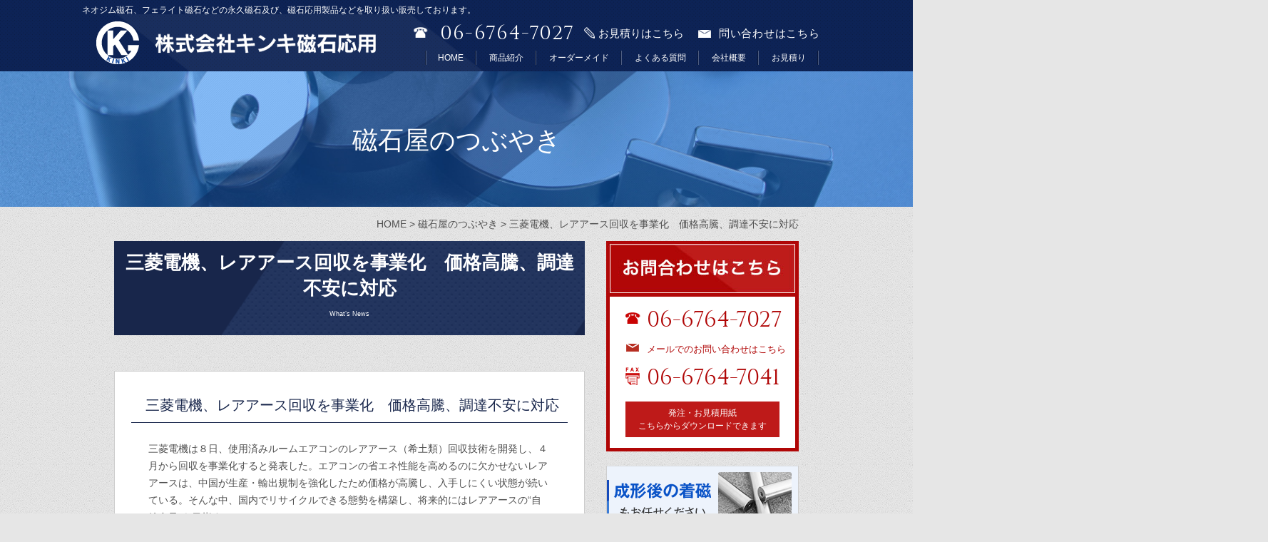

--- FILE ---
content_type: text/html; charset=UTF-8
request_url: https://www.kinkimagnet.com/news/%E4%B8%89%E8%8F%B1%E9%9B%BB%E6%A9%9F%E3%80%81%E3%83%AC%E3%82%A2%E3%82%A2%E3%83%BC%E3%82%B9%E5%9B%9E%E5%8F%8E%E3%82%92%E4%BA%8B%E6%A5%AD%E5%8C%96%E3%80%80%E4%BE%A1%E6%A0%BC%E9%AB%98%E9%A8%B0%E3%80%81/
body_size: 22840
content:
<!DOCTYPE html>
<!--[if IE 7]>
<html class="ie ie7" dir="ltr" lang="ja" prefix="og: https://ogp.me/ns#">
<![endif]-->
<!--[if IE 8]>
<html class="ie ie8" dir="ltr" lang="ja" prefix="og: https://ogp.me/ns#">
<![endif]-->
<!--[if !(IE 7) & !(IE 8)]><!-->
<html dir="ltr" lang="ja" prefix="og: https://ogp.me/ns#">
<!--<![endif]-->
<head>
<meta charset="UTF-8" />
<meta name="viewport" content="width=device-width" />
<meta http-equiv="X-UA-Compatible" content="IE=edge"/>
<meta name="format-detection" content="telephone=no">

<link rel="profile" href="http://gmpg.org/xfn/11" />
<link rel="pingback" href="https://www.kinkimagnet.com/wp/xmlrpc.php" />
<link href='https://fonts.googleapis.com/css?family=Cinzel' rel='stylesheet' type='text/css'>
<link href="https://www.kinkimagnet.com/wp/wp-content/themes/kinkimagnet2/css/lightbox.css" rel="stylesheet">
<!--[if lt IE 9]>
<script src="https://www.kinkimagnet.com/wp/wp-content/themes/twentytwelve/js/html5.js" type="text/javascript"></script>
<script src="https://www.kinkimagnet.com/wp/wp-content/themes/twentytwelve/js/respond.js" type="text/javascript"></script>
<script src="https://www.kinkimagnet.com/wp/wp-content/themes/kinkimagnet2/js/selectivizr-min.js" type="text/javascript"></script>
<script src="https://www.kinkimagnet.com/wp/wp-content/themes/kinkimagnet2/js/flexibility.js" type="text/javascript"></script>
<![endif]-->
	<style>img:is([sizes="auto" i], [sizes^="auto," i]) { contain-intrinsic-size: 3000px 1500px }</style>
	
		<!-- All in One SEO 4.9.2 - aioseo.com -->
		<title>三菱電機、レアアース回収を事業化 価格高騰、調達不安に対応 - キンキ磁石応用</title>
	<meta name="description" content="三菱電機は８日、使用済みルームエアコンのレアアース（希土類）回収技術を開発し、４月から回収を事業化すると発表し" />
	<meta name="robots" content="max-image-preview:large" />
	<meta name="author" content="alliance"/>
	<link rel="canonical" href="https://www.kinkimagnet.com/news/%e4%b8%89%e8%8f%b1%e9%9b%bb%e6%a9%9f%e3%80%81%e3%83%ac%e3%82%a2%e3%82%a2%e3%83%bc%e3%82%b9%e5%9b%9e%e5%8f%8e%e3%82%92%e4%ba%8b%e6%a5%ad%e5%8c%96%e3%80%80%e4%be%a1%e6%a0%bc%e9%ab%98%e9%a8%b0%e3%80%81/" />
	<meta name="generator" content="All in One SEO (AIOSEO) 4.9.2" />
		<meta property="og:locale" content="ja_JP" />
		<meta property="og:site_name" content="キンキ磁石応用 -" />
		<meta property="og:type" content="article" />
		<meta property="og:title" content="三菱電機、レアアース回収を事業化 価格高騰、調達不安に対応 - キンキ磁石応用" />
		<meta property="og:description" content="三菱電機は８日、使用済みルームエアコンのレアアース（希土類）回収技術を開発し、４月から回収を事業化すると発表し" />
		<meta property="og:url" content="https://www.kinkimagnet.com/news/%e4%b8%89%e8%8f%b1%e9%9b%bb%e6%a9%9f%e3%80%81%e3%83%ac%e3%82%a2%e3%82%a2%e3%83%bc%e3%82%b9%e5%9b%9e%e5%8f%8e%e3%82%92%e4%ba%8b%e6%a5%ad%e5%8c%96%e3%80%80%e4%be%a1%e6%a0%bc%e9%ab%98%e9%a8%b0%e3%80%81/" />
		<meta property="article:published_time" content="2012-02-08T07:10:59+00:00" />
		<meta property="article:modified_time" content="2016-06-22T07:11:47+00:00" />
		<meta name="twitter:card" content="summary_large_image" />
		<meta name="twitter:title" content="三菱電機、レアアース回収を事業化 価格高騰、調達不安に対応 - キンキ磁石応用" />
		<meta name="twitter:description" content="三菱電機は８日、使用済みルームエアコンのレアアース（希土類）回収技術を開発し、４月から回収を事業化すると発表し" />
		<script type="application/ld+json" class="aioseo-schema">
			{"@context":"https:\/\/schema.org","@graph":[{"@type":"BlogPosting","@id":"https:\/\/www.kinkimagnet.com\/news\/%e4%b8%89%e8%8f%b1%e9%9b%bb%e6%a9%9f%e3%80%81%e3%83%ac%e3%82%a2%e3%82%a2%e3%83%bc%e3%82%b9%e5%9b%9e%e5%8f%8e%e3%82%92%e4%ba%8b%e6%a5%ad%e5%8c%96%e3%80%80%e4%be%a1%e6%a0%bc%e9%ab%98%e9%a8%b0%e3%80%81\/#blogposting","name":"\u4e09\u83f1\u96fb\u6a5f\u3001\u30ec\u30a2\u30a2\u30fc\u30b9\u56de\u53ce\u3092\u4e8b\u696d\u5316 \u4fa1\u683c\u9ad8\u9a30\u3001\u8abf\u9054\u4e0d\u5b89\u306b\u5bfe\u5fdc - \u30ad\u30f3\u30ad\u78c1\u77f3\u5fdc\u7528","headline":"\u4e09\u83f1\u96fb\u6a5f\u3001\u30ec\u30a2\u30a2\u30fc\u30b9\u56de\u53ce\u3092\u4e8b\u696d\u5316\u3000\u4fa1\u683c\u9ad8\u9a30\u3001\u8abf\u9054\u4e0d\u5b89\u306b\u5bfe\u5fdc","author":{"@id":"https:\/\/www.kinkimagnet.com\/author\/alliance\/#author"},"publisher":{"@id":"https:\/\/www.kinkimagnet.com\/#organization"},"datePublished":"2012-02-08T16:10:59+09:00","dateModified":"2016-06-22T16:11:47+09:00","inLanguage":"ja","mainEntityOfPage":{"@id":"https:\/\/www.kinkimagnet.com\/news\/%e4%b8%89%e8%8f%b1%e9%9b%bb%e6%a9%9f%e3%80%81%e3%83%ac%e3%82%a2%e3%82%a2%e3%83%bc%e3%82%b9%e5%9b%9e%e5%8f%8e%e3%82%92%e4%ba%8b%e6%a5%ad%e5%8c%96%e3%80%80%e4%be%a1%e6%a0%bc%e9%ab%98%e9%a8%b0%e3%80%81\/#webpage"},"isPartOf":{"@id":"https:\/\/www.kinkimagnet.com\/news\/%e4%b8%89%e8%8f%b1%e9%9b%bb%e6%a9%9f%e3%80%81%e3%83%ac%e3%82%a2%e3%82%a2%e3%83%bc%e3%82%b9%e5%9b%9e%e5%8f%8e%e3%82%92%e4%ba%8b%e6%a5%ad%e5%8c%96%e3%80%80%e4%be%a1%e6%a0%bc%e9%ab%98%e9%a8%b0%e3%80%81\/#webpage"},"articleSection":"\u78c1\u77f3\u5c4b\u306e\u3064\u3076\u3084\u304d"},{"@type":"BreadcrumbList","@id":"https:\/\/www.kinkimagnet.com\/news\/%e4%b8%89%e8%8f%b1%e9%9b%bb%e6%a9%9f%e3%80%81%e3%83%ac%e3%82%a2%e3%82%a2%e3%83%bc%e3%82%b9%e5%9b%9e%e5%8f%8e%e3%82%92%e4%ba%8b%e6%a5%ad%e5%8c%96%e3%80%80%e4%be%a1%e6%a0%bc%e9%ab%98%e9%a8%b0%e3%80%81\/#breadcrumblist","itemListElement":[{"@type":"ListItem","@id":"https:\/\/www.kinkimagnet.com#listItem","position":1,"name":"Home","item":"https:\/\/www.kinkimagnet.com","nextItem":{"@type":"ListItem","@id":"https:\/\/www.kinkimagnet.com\/category\/news\/#listItem","name":"\u78c1\u77f3\u5c4b\u306e\u3064\u3076\u3084\u304d"}},{"@type":"ListItem","@id":"https:\/\/www.kinkimagnet.com\/category\/news\/#listItem","position":2,"name":"\u78c1\u77f3\u5c4b\u306e\u3064\u3076\u3084\u304d","item":"https:\/\/www.kinkimagnet.com\/category\/news\/","nextItem":{"@type":"ListItem","@id":"https:\/\/www.kinkimagnet.com\/news\/%e4%b8%89%e8%8f%b1%e9%9b%bb%e6%a9%9f%e3%80%81%e3%83%ac%e3%82%a2%e3%82%a2%e3%83%bc%e3%82%b9%e5%9b%9e%e5%8f%8e%e3%82%92%e4%ba%8b%e6%a5%ad%e5%8c%96%e3%80%80%e4%be%a1%e6%a0%bc%e9%ab%98%e9%a8%b0%e3%80%81\/#listItem","name":"\u4e09\u83f1\u96fb\u6a5f\u3001\u30ec\u30a2\u30a2\u30fc\u30b9\u56de\u53ce\u3092\u4e8b\u696d\u5316\u3000\u4fa1\u683c\u9ad8\u9a30\u3001\u8abf\u9054\u4e0d\u5b89\u306b\u5bfe\u5fdc"},"previousItem":{"@type":"ListItem","@id":"https:\/\/www.kinkimagnet.com#listItem","name":"Home"}},{"@type":"ListItem","@id":"https:\/\/www.kinkimagnet.com\/news\/%e4%b8%89%e8%8f%b1%e9%9b%bb%e6%a9%9f%e3%80%81%e3%83%ac%e3%82%a2%e3%82%a2%e3%83%bc%e3%82%b9%e5%9b%9e%e5%8f%8e%e3%82%92%e4%ba%8b%e6%a5%ad%e5%8c%96%e3%80%80%e4%be%a1%e6%a0%bc%e9%ab%98%e9%a8%b0%e3%80%81\/#listItem","position":3,"name":"\u4e09\u83f1\u96fb\u6a5f\u3001\u30ec\u30a2\u30a2\u30fc\u30b9\u56de\u53ce\u3092\u4e8b\u696d\u5316\u3000\u4fa1\u683c\u9ad8\u9a30\u3001\u8abf\u9054\u4e0d\u5b89\u306b\u5bfe\u5fdc","previousItem":{"@type":"ListItem","@id":"https:\/\/www.kinkimagnet.com\/category\/news\/#listItem","name":"\u78c1\u77f3\u5c4b\u306e\u3064\u3076\u3084\u304d"}}]},{"@type":"Organization","@id":"https:\/\/www.kinkimagnet.com\/#organization","name":"\u30ad\u30f3\u30ad\u78c1\u77f3\u5fdc\u7528","url":"https:\/\/www.kinkimagnet.com\/"},{"@type":"Person","@id":"https:\/\/www.kinkimagnet.com\/author\/alliance\/#author","url":"https:\/\/www.kinkimagnet.com\/author\/alliance\/","name":"alliance","image":{"@type":"ImageObject","@id":"https:\/\/www.kinkimagnet.com\/news\/%e4%b8%89%e8%8f%b1%e9%9b%bb%e6%a9%9f%e3%80%81%e3%83%ac%e3%82%a2%e3%82%a2%e3%83%bc%e3%82%b9%e5%9b%9e%e5%8f%8e%e3%82%92%e4%ba%8b%e6%a5%ad%e5%8c%96%e3%80%80%e4%be%a1%e6%a0%bc%e9%ab%98%e9%a8%b0%e3%80%81\/#authorImage","url":"https:\/\/secure.gravatar.com\/avatar\/74d5a408e5d051966670d5ece339d22fc7be43382dc5cc6a8d37d7347074522f?s=96&d=identicon&r=g","width":96,"height":96,"caption":"alliance"}},{"@type":"WebPage","@id":"https:\/\/www.kinkimagnet.com\/news\/%e4%b8%89%e8%8f%b1%e9%9b%bb%e6%a9%9f%e3%80%81%e3%83%ac%e3%82%a2%e3%82%a2%e3%83%bc%e3%82%b9%e5%9b%9e%e5%8f%8e%e3%82%92%e4%ba%8b%e6%a5%ad%e5%8c%96%e3%80%80%e4%be%a1%e6%a0%bc%e9%ab%98%e9%a8%b0%e3%80%81\/#webpage","url":"https:\/\/www.kinkimagnet.com\/news\/%e4%b8%89%e8%8f%b1%e9%9b%bb%e6%a9%9f%e3%80%81%e3%83%ac%e3%82%a2%e3%82%a2%e3%83%bc%e3%82%b9%e5%9b%9e%e5%8f%8e%e3%82%92%e4%ba%8b%e6%a5%ad%e5%8c%96%e3%80%80%e4%be%a1%e6%a0%bc%e9%ab%98%e9%a8%b0%e3%80%81\/","name":"\u4e09\u83f1\u96fb\u6a5f\u3001\u30ec\u30a2\u30a2\u30fc\u30b9\u56de\u53ce\u3092\u4e8b\u696d\u5316 \u4fa1\u683c\u9ad8\u9a30\u3001\u8abf\u9054\u4e0d\u5b89\u306b\u5bfe\u5fdc - \u30ad\u30f3\u30ad\u78c1\u77f3\u5fdc\u7528","description":"\u4e09\u83f1\u96fb\u6a5f\u306f\uff18\u65e5\u3001\u4f7f\u7528\u6e08\u307f\u30eb\u30fc\u30e0\u30a8\u30a2\u30b3\u30f3\u306e\u30ec\u30a2\u30a2\u30fc\u30b9\uff08\u5e0c\u571f\u985e\uff09\u56de\u53ce\u6280\u8853\u3092\u958b\u767a\u3057\u3001\uff14\u6708\u304b\u3089\u56de\u53ce\u3092\u4e8b\u696d\u5316\u3059\u308b\u3068\u767a\u8868\u3057","inLanguage":"ja","isPartOf":{"@id":"https:\/\/www.kinkimagnet.com\/#website"},"breadcrumb":{"@id":"https:\/\/www.kinkimagnet.com\/news\/%e4%b8%89%e8%8f%b1%e9%9b%bb%e6%a9%9f%e3%80%81%e3%83%ac%e3%82%a2%e3%82%a2%e3%83%bc%e3%82%b9%e5%9b%9e%e5%8f%8e%e3%82%92%e4%ba%8b%e6%a5%ad%e5%8c%96%e3%80%80%e4%be%a1%e6%a0%bc%e9%ab%98%e9%a8%b0%e3%80%81\/#breadcrumblist"},"author":{"@id":"https:\/\/www.kinkimagnet.com\/author\/alliance\/#author"},"creator":{"@id":"https:\/\/www.kinkimagnet.com\/author\/alliance\/#author"},"datePublished":"2012-02-08T16:10:59+09:00","dateModified":"2016-06-22T16:11:47+09:00"},{"@type":"WebSite","@id":"https:\/\/www.kinkimagnet.com\/#website","url":"https:\/\/www.kinkimagnet.com\/","name":"\u30ad\u30f3\u30ad\u78c1\u77f3\u5fdc\u7528","inLanguage":"ja","publisher":{"@id":"https:\/\/www.kinkimagnet.com\/#organization"}}]}
		</script>
		<!-- All in One SEO -->

<link rel='dns-prefetch' href='//ajax.googleapis.com' />
<link rel='dns-prefetch' href='//secure.gravatar.com' />
<link rel='dns-prefetch' href='//stats.wp.com' />
<link rel='dns-prefetch' href='//v0.wordpress.com' />
<link rel="alternate" type="application/rss+xml" title="キンキ磁石応用 &raquo; フィード" href="https://www.kinkimagnet.com/feed/" />
<link rel="alternate" type="application/rss+xml" title="キンキ磁石応用 &raquo; コメントフィード" href="https://www.kinkimagnet.com/comments/feed/" />
<link rel="alternate" type="application/rss+xml" title="キンキ磁石応用 &raquo; 三菱電機、レアアース回収を事業化　価格高騰、調達不安に対応 のコメントのフィード" href="https://www.kinkimagnet.com/news/%e4%b8%89%e8%8f%b1%e9%9b%bb%e6%a9%9f%e3%80%81%e3%83%ac%e3%82%a2%e3%82%a2%e3%83%bc%e3%82%b9%e5%9b%9e%e5%8f%8e%e3%82%92%e4%ba%8b%e6%a5%ad%e5%8c%96%e3%80%80%e4%be%a1%e6%a0%bc%e9%ab%98%e9%a8%b0%e3%80%81/feed/" />
		<!-- This site uses the Google Analytics by MonsterInsights plugin v9.11.0 - Using Analytics tracking - https://www.monsterinsights.com/ -->
							<script src="//www.googletagmanager.com/gtag/js?id=G-W5ZGV1KP4D"  data-cfasync="false" data-wpfc-render="false" type="text/javascript" async></script>
			<script data-cfasync="false" data-wpfc-render="false" type="text/javascript">
				var mi_version = '9.11.0';
				var mi_track_user = true;
				var mi_no_track_reason = '';
								var MonsterInsightsDefaultLocations = {"page_location":"https:\/\/www.kinkimagnet.com\/news\/%E4%B8%89%E8%8F%B1%E9%9B%BB%E6%A9%9F%E3%80%81%E3%83%AC%E3%82%A2%E3%82%A2%E3%83%BC%E3%82%B9%E5%9B%9E%E5%8F%8E%E3%82%92%E4%BA%8B%E6%A5%AD%E5%8C%96%E3%80%80%E4%BE%A1%E6%A0%BC%E9%AB%98%E9%A8%B0%E3%80%81\/"};
								if ( typeof MonsterInsightsPrivacyGuardFilter === 'function' ) {
					var MonsterInsightsLocations = (typeof MonsterInsightsExcludeQuery === 'object') ? MonsterInsightsPrivacyGuardFilter( MonsterInsightsExcludeQuery ) : MonsterInsightsPrivacyGuardFilter( MonsterInsightsDefaultLocations );
				} else {
					var MonsterInsightsLocations = (typeof MonsterInsightsExcludeQuery === 'object') ? MonsterInsightsExcludeQuery : MonsterInsightsDefaultLocations;
				}

								var disableStrs = [
										'ga-disable-G-W5ZGV1KP4D',
									];

				/* Function to detect opted out users */
				function __gtagTrackerIsOptedOut() {
					for (var index = 0; index < disableStrs.length; index++) {
						if (document.cookie.indexOf(disableStrs[index] + '=true') > -1) {
							return true;
						}
					}

					return false;
				}

				/* Disable tracking if the opt-out cookie exists. */
				if (__gtagTrackerIsOptedOut()) {
					for (var index = 0; index < disableStrs.length; index++) {
						window[disableStrs[index]] = true;
					}
				}

				/* Opt-out function */
				function __gtagTrackerOptout() {
					for (var index = 0; index < disableStrs.length; index++) {
						document.cookie = disableStrs[index] + '=true; expires=Thu, 31 Dec 2099 23:59:59 UTC; path=/';
						window[disableStrs[index]] = true;
					}
				}

				if ('undefined' === typeof gaOptout) {
					function gaOptout() {
						__gtagTrackerOptout();
					}
				}
								window.dataLayer = window.dataLayer || [];

				window.MonsterInsightsDualTracker = {
					helpers: {},
					trackers: {},
				};
				if (mi_track_user) {
					function __gtagDataLayer() {
						dataLayer.push(arguments);
					}

					function __gtagTracker(type, name, parameters) {
						if (!parameters) {
							parameters = {};
						}

						if (parameters.send_to) {
							__gtagDataLayer.apply(null, arguments);
							return;
						}

						if (type === 'event') {
														parameters.send_to = monsterinsights_frontend.v4_id;
							var hookName = name;
							if (typeof parameters['event_category'] !== 'undefined') {
								hookName = parameters['event_category'] + ':' + name;
							}

							if (typeof MonsterInsightsDualTracker.trackers[hookName] !== 'undefined') {
								MonsterInsightsDualTracker.trackers[hookName](parameters);
							} else {
								__gtagDataLayer('event', name, parameters);
							}
							
						} else {
							__gtagDataLayer.apply(null, arguments);
						}
					}

					__gtagTracker('js', new Date());
					__gtagTracker('set', {
						'developer_id.dZGIzZG': true,
											});
					if ( MonsterInsightsLocations.page_location ) {
						__gtagTracker('set', MonsterInsightsLocations);
					}
										__gtagTracker('config', 'G-W5ZGV1KP4D', {"forceSSL":"true","link_attribution":"true"} );
										window.gtag = __gtagTracker;										(function () {
						/* https://developers.google.com/analytics/devguides/collection/analyticsjs/ */
						/* ga and __gaTracker compatibility shim. */
						var noopfn = function () {
							return null;
						};
						var newtracker = function () {
							return new Tracker();
						};
						var Tracker = function () {
							return null;
						};
						var p = Tracker.prototype;
						p.get = noopfn;
						p.set = noopfn;
						p.send = function () {
							var args = Array.prototype.slice.call(arguments);
							args.unshift('send');
							__gaTracker.apply(null, args);
						};
						var __gaTracker = function () {
							var len = arguments.length;
							if (len === 0) {
								return;
							}
							var f = arguments[len - 1];
							if (typeof f !== 'object' || f === null || typeof f.hitCallback !== 'function') {
								if ('send' === arguments[0]) {
									var hitConverted, hitObject = false, action;
									if ('event' === arguments[1]) {
										if ('undefined' !== typeof arguments[3]) {
											hitObject = {
												'eventAction': arguments[3],
												'eventCategory': arguments[2],
												'eventLabel': arguments[4],
												'value': arguments[5] ? arguments[5] : 1,
											}
										}
									}
									if ('pageview' === arguments[1]) {
										if ('undefined' !== typeof arguments[2]) {
											hitObject = {
												'eventAction': 'page_view',
												'page_path': arguments[2],
											}
										}
									}
									if (typeof arguments[2] === 'object') {
										hitObject = arguments[2];
									}
									if (typeof arguments[5] === 'object') {
										Object.assign(hitObject, arguments[5]);
									}
									if ('undefined' !== typeof arguments[1].hitType) {
										hitObject = arguments[1];
										if ('pageview' === hitObject.hitType) {
											hitObject.eventAction = 'page_view';
										}
									}
									if (hitObject) {
										action = 'timing' === arguments[1].hitType ? 'timing_complete' : hitObject.eventAction;
										hitConverted = mapArgs(hitObject);
										__gtagTracker('event', action, hitConverted);
									}
								}
								return;
							}

							function mapArgs(args) {
								var arg, hit = {};
								var gaMap = {
									'eventCategory': 'event_category',
									'eventAction': 'event_action',
									'eventLabel': 'event_label',
									'eventValue': 'event_value',
									'nonInteraction': 'non_interaction',
									'timingCategory': 'event_category',
									'timingVar': 'name',
									'timingValue': 'value',
									'timingLabel': 'event_label',
									'page': 'page_path',
									'location': 'page_location',
									'title': 'page_title',
									'referrer' : 'page_referrer',
								};
								for (arg in args) {
																		if (!(!args.hasOwnProperty(arg) || !gaMap.hasOwnProperty(arg))) {
										hit[gaMap[arg]] = args[arg];
									} else {
										hit[arg] = args[arg];
									}
								}
								return hit;
							}

							try {
								f.hitCallback();
							} catch (ex) {
							}
						};
						__gaTracker.create = newtracker;
						__gaTracker.getByName = newtracker;
						__gaTracker.getAll = function () {
							return [];
						};
						__gaTracker.remove = noopfn;
						__gaTracker.loaded = true;
						window['__gaTracker'] = __gaTracker;
					})();
									} else {
										console.log("");
					(function () {
						function __gtagTracker() {
							return null;
						}

						window['__gtagTracker'] = __gtagTracker;
						window['gtag'] = __gtagTracker;
					})();
									}
			</script>
							<!-- / Google Analytics by MonsterInsights -->
		<script type="text/javascript">
/* <![CDATA[ */
window._wpemojiSettings = {"baseUrl":"https:\/\/s.w.org\/images\/core\/emoji\/16.0.1\/72x72\/","ext":".png","svgUrl":"https:\/\/s.w.org\/images\/core\/emoji\/16.0.1\/svg\/","svgExt":".svg","source":{"concatemoji":"https:\/\/www.kinkimagnet.com\/wp\/wp-includes\/js\/wp-emoji-release.min.js?ver=6.8.3"}};
/*! This file is auto-generated */
!function(s,n){var o,i,e;function c(e){try{var t={supportTests:e,timestamp:(new Date).valueOf()};sessionStorage.setItem(o,JSON.stringify(t))}catch(e){}}function p(e,t,n){e.clearRect(0,0,e.canvas.width,e.canvas.height),e.fillText(t,0,0);var t=new Uint32Array(e.getImageData(0,0,e.canvas.width,e.canvas.height).data),a=(e.clearRect(0,0,e.canvas.width,e.canvas.height),e.fillText(n,0,0),new Uint32Array(e.getImageData(0,0,e.canvas.width,e.canvas.height).data));return t.every(function(e,t){return e===a[t]})}function u(e,t){e.clearRect(0,0,e.canvas.width,e.canvas.height),e.fillText(t,0,0);for(var n=e.getImageData(16,16,1,1),a=0;a<n.data.length;a++)if(0!==n.data[a])return!1;return!0}function f(e,t,n,a){switch(t){case"flag":return n(e,"\ud83c\udff3\ufe0f\u200d\u26a7\ufe0f","\ud83c\udff3\ufe0f\u200b\u26a7\ufe0f")?!1:!n(e,"\ud83c\udde8\ud83c\uddf6","\ud83c\udde8\u200b\ud83c\uddf6")&&!n(e,"\ud83c\udff4\udb40\udc67\udb40\udc62\udb40\udc65\udb40\udc6e\udb40\udc67\udb40\udc7f","\ud83c\udff4\u200b\udb40\udc67\u200b\udb40\udc62\u200b\udb40\udc65\u200b\udb40\udc6e\u200b\udb40\udc67\u200b\udb40\udc7f");case"emoji":return!a(e,"\ud83e\udedf")}return!1}function g(e,t,n,a){var r="undefined"!=typeof WorkerGlobalScope&&self instanceof WorkerGlobalScope?new OffscreenCanvas(300,150):s.createElement("canvas"),o=r.getContext("2d",{willReadFrequently:!0}),i=(o.textBaseline="top",o.font="600 32px Arial",{});return e.forEach(function(e){i[e]=t(o,e,n,a)}),i}function t(e){var t=s.createElement("script");t.src=e,t.defer=!0,s.head.appendChild(t)}"undefined"!=typeof Promise&&(o="wpEmojiSettingsSupports",i=["flag","emoji"],n.supports={everything:!0,everythingExceptFlag:!0},e=new Promise(function(e){s.addEventListener("DOMContentLoaded",e,{once:!0})}),new Promise(function(t){var n=function(){try{var e=JSON.parse(sessionStorage.getItem(o));if("object"==typeof e&&"number"==typeof e.timestamp&&(new Date).valueOf()<e.timestamp+604800&&"object"==typeof e.supportTests)return e.supportTests}catch(e){}return null}();if(!n){if("undefined"!=typeof Worker&&"undefined"!=typeof OffscreenCanvas&&"undefined"!=typeof URL&&URL.createObjectURL&&"undefined"!=typeof Blob)try{var e="postMessage("+g.toString()+"("+[JSON.stringify(i),f.toString(),p.toString(),u.toString()].join(",")+"));",a=new Blob([e],{type:"text/javascript"}),r=new Worker(URL.createObjectURL(a),{name:"wpTestEmojiSupports"});return void(r.onmessage=function(e){c(n=e.data),r.terminate(),t(n)})}catch(e){}c(n=g(i,f,p,u))}t(n)}).then(function(e){for(var t in e)n.supports[t]=e[t],n.supports.everything=n.supports.everything&&n.supports[t],"flag"!==t&&(n.supports.everythingExceptFlag=n.supports.everythingExceptFlag&&n.supports[t]);n.supports.everythingExceptFlag=n.supports.everythingExceptFlag&&!n.supports.flag,n.DOMReady=!1,n.readyCallback=function(){n.DOMReady=!0}}).then(function(){return e}).then(function(){var e;n.supports.everything||(n.readyCallback(),(e=n.source||{}).concatemoji?t(e.concatemoji):e.wpemoji&&e.twemoji&&(t(e.twemoji),t(e.wpemoji)))}))}((window,document),window._wpemojiSettings);
/* ]]> */
</script>
<style id='wp-emoji-styles-inline-css' type='text/css'>

	img.wp-smiley, img.emoji {
		display: inline !important;
		border: none !important;
		box-shadow: none !important;
		height: 1em !important;
		width: 1em !important;
		margin: 0 0.07em !important;
		vertical-align: -0.1em !important;
		background: none !important;
		padding: 0 !important;
	}
</style>
<link rel='stylesheet' id='wp-block-library-css' href='https://www.kinkimagnet.com/wp/wp-includes/css/dist/block-library/style.min.css?ver=6.8.3' type='text/css' media='all' />
<style id='wp-block-library-theme-inline-css' type='text/css'>
.wp-block-audio :where(figcaption){color:#555;font-size:13px;text-align:center}.is-dark-theme .wp-block-audio :where(figcaption){color:#ffffffa6}.wp-block-audio{margin:0 0 1em}.wp-block-code{border:1px solid #ccc;border-radius:4px;font-family:Menlo,Consolas,monaco,monospace;padding:.8em 1em}.wp-block-embed :where(figcaption){color:#555;font-size:13px;text-align:center}.is-dark-theme .wp-block-embed :where(figcaption){color:#ffffffa6}.wp-block-embed{margin:0 0 1em}.blocks-gallery-caption{color:#555;font-size:13px;text-align:center}.is-dark-theme .blocks-gallery-caption{color:#ffffffa6}:root :where(.wp-block-image figcaption){color:#555;font-size:13px;text-align:center}.is-dark-theme :root :where(.wp-block-image figcaption){color:#ffffffa6}.wp-block-image{margin:0 0 1em}.wp-block-pullquote{border-bottom:4px solid;border-top:4px solid;color:currentColor;margin-bottom:1.75em}.wp-block-pullquote cite,.wp-block-pullquote footer,.wp-block-pullquote__citation{color:currentColor;font-size:.8125em;font-style:normal;text-transform:uppercase}.wp-block-quote{border-left:.25em solid;margin:0 0 1.75em;padding-left:1em}.wp-block-quote cite,.wp-block-quote footer{color:currentColor;font-size:.8125em;font-style:normal;position:relative}.wp-block-quote:where(.has-text-align-right){border-left:none;border-right:.25em solid;padding-left:0;padding-right:1em}.wp-block-quote:where(.has-text-align-center){border:none;padding-left:0}.wp-block-quote.is-large,.wp-block-quote.is-style-large,.wp-block-quote:where(.is-style-plain){border:none}.wp-block-search .wp-block-search__label{font-weight:700}.wp-block-search__button{border:1px solid #ccc;padding:.375em .625em}:where(.wp-block-group.has-background){padding:1.25em 2.375em}.wp-block-separator.has-css-opacity{opacity:.4}.wp-block-separator{border:none;border-bottom:2px solid;margin-left:auto;margin-right:auto}.wp-block-separator.has-alpha-channel-opacity{opacity:1}.wp-block-separator:not(.is-style-wide):not(.is-style-dots){width:100px}.wp-block-separator.has-background:not(.is-style-dots){border-bottom:none;height:1px}.wp-block-separator.has-background:not(.is-style-wide):not(.is-style-dots){height:2px}.wp-block-table{margin:0 0 1em}.wp-block-table td,.wp-block-table th{word-break:normal}.wp-block-table :where(figcaption){color:#555;font-size:13px;text-align:center}.is-dark-theme .wp-block-table :where(figcaption){color:#ffffffa6}.wp-block-video :where(figcaption){color:#555;font-size:13px;text-align:center}.is-dark-theme .wp-block-video :where(figcaption){color:#ffffffa6}.wp-block-video{margin:0 0 1em}:root :where(.wp-block-template-part.has-background){margin-bottom:0;margin-top:0;padding:1.25em 2.375em}
</style>
<style id='classic-theme-styles-inline-css' type='text/css'>
/*! This file is auto-generated */
.wp-block-button__link{color:#fff;background-color:#32373c;border-radius:9999px;box-shadow:none;text-decoration:none;padding:calc(.667em + 2px) calc(1.333em + 2px);font-size:1.125em}.wp-block-file__button{background:#32373c;color:#fff;text-decoration:none}
</style>
<link rel='stylesheet' id='aioseo/css/src/vue/standalone/blocks/table-of-contents/global.scss-css' href='https://www.kinkimagnet.com/wp/wp-content/plugins/all-in-one-seo-pack/dist/Lite/assets/css/table-of-contents/global.e90f6d47.css?ver=4.9.2' type='text/css' media='all' />
<link rel='stylesheet' id='mediaelement-css' href='https://www.kinkimagnet.com/wp/wp-includes/js/mediaelement/mediaelementplayer-legacy.min.css?ver=4.2.17' type='text/css' media='all' />
<link rel='stylesheet' id='wp-mediaelement-css' href='https://www.kinkimagnet.com/wp/wp-includes/js/mediaelement/wp-mediaelement.min.css?ver=6.8.3' type='text/css' media='all' />
<style id='jetpack-sharing-buttons-style-inline-css' type='text/css'>
.jetpack-sharing-buttons__services-list{display:flex;flex-direction:row;flex-wrap:wrap;gap:0;list-style-type:none;margin:5px;padding:0}.jetpack-sharing-buttons__services-list.has-small-icon-size{font-size:12px}.jetpack-sharing-buttons__services-list.has-normal-icon-size{font-size:16px}.jetpack-sharing-buttons__services-list.has-large-icon-size{font-size:24px}.jetpack-sharing-buttons__services-list.has-huge-icon-size{font-size:36px}@media print{.jetpack-sharing-buttons__services-list{display:none!important}}.editor-styles-wrapper .wp-block-jetpack-sharing-buttons{gap:0;padding-inline-start:0}ul.jetpack-sharing-buttons__services-list.has-background{padding:1.25em 2.375em}
</style>
<style id='global-styles-inline-css' type='text/css'>
:root{--wp--preset--aspect-ratio--square: 1;--wp--preset--aspect-ratio--4-3: 4/3;--wp--preset--aspect-ratio--3-4: 3/4;--wp--preset--aspect-ratio--3-2: 3/2;--wp--preset--aspect-ratio--2-3: 2/3;--wp--preset--aspect-ratio--16-9: 16/9;--wp--preset--aspect-ratio--9-16: 9/16;--wp--preset--color--black: #000000;--wp--preset--color--cyan-bluish-gray: #abb8c3;--wp--preset--color--white: #fff;--wp--preset--color--pale-pink: #f78da7;--wp--preset--color--vivid-red: #cf2e2e;--wp--preset--color--luminous-vivid-orange: #ff6900;--wp--preset--color--luminous-vivid-amber: #fcb900;--wp--preset--color--light-green-cyan: #7bdcb5;--wp--preset--color--vivid-green-cyan: #00d084;--wp--preset--color--pale-cyan-blue: #8ed1fc;--wp--preset--color--vivid-cyan-blue: #0693e3;--wp--preset--color--vivid-purple: #9b51e0;--wp--preset--color--blue: #21759b;--wp--preset--color--dark-gray: #444;--wp--preset--color--medium-gray: #9f9f9f;--wp--preset--color--light-gray: #e6e6e6;--wp--preset--gradient--vivid-cyan-blue-to-vivid-purple: linear-gradient(135deg,rgba(6,147,227,1) 0%,rgb(155,81,224) 100%);--wp--preset--gradient--light-green-cyan-to-vivid-green-cyan: linear-gradient(135deg,rgb(122,220,180) 0%,rgb(0,208,130) 100%);--wp--preset--gradient--luminous-vivid-amber-to-luminous-vivid-orange: linear-gradient(135deg,rgba(252,185,0,1) 0%,rgba(255,105,0,1) 100%);--wp--preset--gradient--luminous-vivid-orange-to-vivid-red: linear-gradient(135deg,rgba(255,105,0,1) 0%,rgb(207,46,46) 100%);--wp--preset--gradient--very-light-gray-to-cyan-bluish-gray: linear-gradient(135deg,rgb(238,238,238) 0%,rgb(169,184,195) 100%);--wp--preset--gradient--cool-to-warm-spectrum: linear-gradient(135deg,rgb(74,234,220) 0%,rgb(151,120,209) 20%,rgb(207,42,186) 40%,rgb(238,44,130) 60%,rgb(251,105,98) 80%,rgb(254,248,76) 100%);--wp--preset--gradient--blush-light-purple: linear-gradient(135deg,rgb(255,206,236) 0%,rgb(152,150,240) 100%);--wp--preset--gradient--blush-bordeaux: linear-gradient(135deg,rgb(254,205,165) 0%,rgb(254,45,45) 50%,rgb(107,0,62) 100%);--wp--preset--gradient--luminous-dusk: linear-gradient(135deg,rgb(255,203,112) 0%,rgb(199,81,192) 50%,rgb(65,88,208) 100%);--wp--preset--gradient--pale-ocean: linear-gradient(135deg,rgb(255,245,203) 0%,rgb(182,227,212) 50%,rgb(51,167,181) 100%);--wp--preset--gradient--electric-grass: linear-gradient(135deg,rgb(202,248,128) 0%,rgb(113,206,126) 100%);--wp--preset--gradient--midnight: linear-gradient(135deg,rgb(2,3,129) 0%,rgb(40,116,252) 100%);--wp--preset--font-size--small: 13px;--wp--preset--font-size--medium: 20px;--wp--preset--font-size--large: 36px;--wp--preset--font-size--x-large: 42px;--wp--preset--spacing--20: 0.44rem;--wp--preset--spacing--30: 0.67rem;--wp--preset--spacing--40: 1rem;--wp--preset--spacing--50: 1.5rem;--wp--preset--spacing--60: 2.25rem;--wp--preset--spacing--70: 3.38rem;--wp--preset--spacing--80: 5.06rem;--wp--preset--shadow--natural: 6px 6px 9px rgba(0, 0, 0, 0.2);--wp--preset--shadow--deep: 12px 12px 50px rgba(0, 0, 0, 0.4);--wp--preset--shadow--sharp: 6px 6px 0px rgba(0, 0, 0, 0.2);--wp--preset--shadow--outlined: 6px 6px 0px -3px rgba(255, 255, 255, 1), 6px 6px rgba(0, 0, 0, 1);--wp--preset--shadow--crisp: 6px 6px 0px rgba(0, 0, 0, 1);}:where(.is-layout-flex){gap: 0.5em;}:where(.is-layout-grid){gap: 0.5em;}body .is-layout-flex{display: flex;}.is-layout-flex{flex-wrap: wrap;align-items: center;}.is-layout-flex > :is(*, div){margin: 0;}body .is-layout-grid{display: grid;}.is-layout-grid > :is(*, div){margin: 0;}:where(.wp-block-columns.is-layout-flex){gap: 2em;}:where(.wp-block-columns.is-layout-grid){gap: 2em;}:where(.wp-block-post-template.is-layout-flex){gap: 1.25em;}:where(.wp-block-post-template.is-layout-grid){gap: 1.25em;}.has-black-color{color: var(--wp--preset--color--black) !important;}.has-cyan-bluish-gray-color{color: var(--wp--preset--color--cyan-bluish-gray) !important;}.has-white-color{color: var(--wp--preset--color--white) !important;}.has-pale-pink-color{color: var(--wp--preset--color--pale-pink) !important;}.has-vivid-red-color{color: var(--wp--preset--color--vivid-red) !important;}.has-luminous-vivid-orange-color{color: var(--wp--preset--color--luminous-vivid-orange) !important;}.has-luminous-vivid-amber-color{color: var(--wp--preset--color--luminous-vivid-amber) !important;}.has-light-green-cyan-color{color: var(--wp--preset--color--light-green-cyan) !important;}.has-vivid-green-cyan-color{color: var(--wp--preset--color--vivid-green-cyan) !important;}.has-pale-cyan-blue-color{color: var(--wp--preset--color--pale-cyan-blue) !important;}.has-vivid-cyan-blue-color{color: var(--wp--preset--color--vivid-cyan-blue) !important;}.has-vivid-purple-color{color: var(--wp--preset--color--vivid-purple) !important;}.has-black-background-color{background-color: var(--wp--preset--color--black) !important;}.has-cyan-bluish-gray-background-color{background-color: var(--wp--preset--color--cyan-bluish-gray) !important;}.has-white-background-color{background-color: var(--wp--preset--color--white) !important;}.has-pale-pink-background-color{background-color: var(--wp--preset--color--pale-pink) !important;}.has-vivid-red-background-color{background-color: var(--wp--preset--color--vivid-red) !important;}.has-luminous-vivid-orange-background-color{background-color: var(--wp--preset--color--luminous-vivid-orange) !important;}.has-luminous-vivid-amber-background-color{background-color: var(--wp--preset--color--luminous-vivid-amber) !important;}.has-light-green-cyan-background-color{background-color: var(--wp--preset--color--light-green-cyan) !important;}.has-vivid-green-cyan-background-color{background-color: var(--wp--preset--color--vivid-green-cyan) !important;}.has-pale-cyan-blue-background-color{background-color: var(--wp--preset--color--pale-cyan-blue) !important;}.has-vivid-cyan-blue-background-color{background-color: var(--wp--preset--color--vivid-cyan-blue) !important;}.has-vivid-purple-background-color{background-color: var(--wp--preset--color--vivid-purple) !important;}.has-black-border-color{border-color: var(--wp--preset--color--black) !important;}.has-cyan-bluish-gray-border-color{border-color: var(--wp--preset--color--cyan-bluish-gray) !important;}.has-white-border-color{border-color: var(--wp--preset--color--white) !important;}.has-pale-pink-border-color{border-color: var(--wp--preset--color--pale-pink) !important;}.has-vivid-red-border-color{border-color: var(--wp--preset--color--vivid-red) !important;}.has-luminous-vivid-orange-border-color{border-color: var(--wp--preset--color--luminous-vivid-orange) !important;}.has-luminous-vivid-amber-border-color{border-color: var(--wp--preset--color--luminous-vivid-amber) !important;}.has-light-green-cyan-border-color{border-color: var(--wp--preset--color--light-green-cyan) !important;}.has-vivid-green-cyan-border-color{border-color: var(--wp--preset--color--vivid-green-cyan) !important;}.has-pale-cyan-blue-border-color{border-color: var(--wp--preset--color--pale-cyan-blue) !important;}.has-vivid-cyan-blue-border-color{border-color: var(--wp--preset--color--vivid-cyan-blue) !important;}.has-vivid-purple-border-color{border-color: var(--wp--preset--color--vivid-purple) !important;}.has-vivid-cyan-blue-to-vivid-purple-gradient-background{background: var(--wp--preset--gradient--vivid-cyan-blue-to-vivid-purple) !important;}.has-light-green-cyan-to-vivid-green-cyan-gradient-background{background: var(--wp--preset--gradient--light-green-cyan-to-vivid-green-cyan) !important;}.has-luminous-vivid-amber-to-luminous-vivid-orange-gradient-background{background: var(--wp--preset--gradient--luminous-vivid-amber-to-luminous-vivid-orange) !important;}.has-luminous-vivid-orange-to-vivid-red-gradient-background{background: var(--wp--preset--gradient--luminous-vivid-orange-to-vivid-red) !important;}.has-very-light-gray-to-cyan-bluish-gray-gradient-background{background: var(--wp--preset--gradient--very-light-gray-to-cyan-bluish-gray) !important;}.has-cool-to-warm-spectrum-gradient-background{background: var(--wp--preset--gradient--cool-to-warm-spectrum) !important;}.has-blush-light-purple-gradient-background{background: var(--wp--preset--gradient--blush-light-purple) !important;}.has-blush-bordeaux-gradient-background{background: var(--wp--preset--gradient--blush-bordeaux) !important;}.has-luminous-dusk-gradient-background{background: var(--wp--preset--gradient--luminous-dusk) !important;}.has-pale-ocean-gradient-background{background: var(--wp--preset--gradient--pale-ocean) !important;}.has-electric-grass-gradient-background{background: var(--wp--preset--gradient--electric-grass) !important;}.has-midnight-gradient-background{background: var(--wp--preset--gradient--midnight) !important;}.has-small-font-size{font-size: var(--wp--preset--font-size--small) !important;}.has-medium-font-size{font-size: var(--wp--preset--font-size--medium) !important;}.has-large-font-size{font-size: var(--wp--preset--font-size--large) !important;}.has-x-large-font-size{font-size: var(--wp--preset--font-size--x-large) !important;}
:where(.wp-block-post-template.is-layout-flex){gap: 1.25em;}:where(.wp-block-post-template.is-layout-grid){gap: 1.25em;}
:where(.wp-block-columns.is-layout-flex){gap: 2em;}:where(.wp-block-columns.is-layout-grid){gap: 2em;}
:root :where(.wp-block-pullquote){font-size: 1.5em;line-height: 1.6;}
</style>
<link rel='stylesheet' id='biz-cal-style-css' href='https://www.kinkimagnet.com/wp/wp-content/plugins/biz-calendar/biz-cal.css?ver=2.2.0' type='text/css' media='all' />
<link rel='stylesheet' id='contact-form-7-css' href='https://www.kinkimagnet.com/wp/wp-content/plugins/contact-form-7/includes/css/styles.css?ver=6.1.4' type='text/css' media='all' />
<link rel='stylesheet' id='wpcf7-redirect-script-frontend-css' href='https://www.kinkimagnet.com/wp/wp-content/plugins/wpcf7-redirect/build/assets/frontend-script.css?ver=2c532d7e2be36f6af233' type='text/css' media='all' />
<link rel='stylesheet' id='twentytwelve-style-css' href='https://www.kinkimagnet.com/wp/wp-content/themes/kinkimagnet2/style.css?ver=20251202' type='text/css' media='all' />
<link rel='stylesheet' id='twentytwelve-block-style-css' href='https://www.kinkimagnet.com/wp/wp-content/themes/twentytwelve/css/blocks.css?ver=20251031' type='text/css' media='all' />
<link rel='stylesheet' id='wp-pagenavi-css' href='https://www.kinkimagnet.com/wp/wp-content/plugins/wp-pagenavi/pagenavi-css.css?ver=2.70' type='text/css' media='all' />
<script type="text/javascript" src="https://ajax.googleapis.com/ajax/libs/jquery/1.10.2/jquery.min.js?ver=1.10.2" id="jquery-js"></script>
<script type="text/javascript" src="https://www.kinkimagnet.com/wp/wp-content/plugins/google-analytics-for-wordpress/assets/js/frontend-gtag.min.js?ver=9.11.0" id="monsterinsights-frontend-script-js" async="async" data-wp-strategy="async"></script>
<script data-cfasync="false" data-wpfc-render="false" type="text/javascript" id='monsterinsights-frontend-script-js-extra'>/* <![CDATA[ */
var monsterinsights_frontend = {"js_events_tracking":"true","download_extensions":"doc,pdf,ppt,zip,xls,docx,pptx,xlsx","inbound_paths":"[]","home_url":"https:\/\/www.kinkimagnet.com","hash_tracking":"false","v4_id":"G-W5ZGV1KP4D"};/* ]]> */
</script>
<script type="text/javascript" id="biz-cal-script-js-extra">
/* <![CDATA[ */
var bizcalOptions = {"holiday_title":"\u8d64\u5b57\uff1d\u5b9a\u4f11\u65e5","sun":"on","sat":"on","holiday":"on","temp_holidays":"2019-12-30\r\n2019-12-31\r\n2020-01-01\r\n2020-01-02\r\n2020-01-03\r\n2022-05-02\r\n2022-05-03\r\n2022-05-04\r\n2022-05-05\r\n2019-08-13\r\n2019-08-14\r\n2016-08-13\r\n2016-08-14\r\n2016-08-15\r\n2016-08-16\r\n2016-09-19\r\n2016-09-22\r\n2016-10-10\r\n2016-11-03\r\n2016-11-23\r\n2016-12-23\r\n2016-12-29\r\n2016-12-30\r\n2016-12-31\r\n2017-01-01\r\n2017-01-02\r\n2017-01-03\r\n2017-01-04\r\n2017-01-09\r\n2017-03-20\r\n2017-05-03\r\n2017-05-04\r\n2017-05-05\r\n2017-07-17\r\n2017-08-11\r\n2017-08-12\r\n2017-08-13\r\n2017-08-14\r\n2017-08-15\r\n2017-08-16\r\n2017-09-18\r\n2017-10-09\r\n2017-11-03\r\n2017-11-23\r\n2017-12-29\r\n2018-01-01\r\n2018-01-02\r\n2018-01-03\r\n2018-01-04\r\n2018-01-06\r\n2018-01-07\r\n2018-01-08\r\n2018-07-16\r\n2018-08-13\r\n2018-08-14\r\n2018-08-15\r\n2018-09-17\r\n2018-09-24\r\n2018-10-08\r\n2018-11-23\r\n2018-12-24\r\n2018-12-31\r\n2019-01-01\r\n2019-01-02\r\n2019-01-03\r\n2019-01-04\r\n2019-01-14\r\n2019-02-11\r\n2019-03-21\r\n2019-07-15\r\n2019-09-16\r\n2019-09-23\r\n2019-10-14\r\n2019-10-22\r\n2019-11-04\r\n2020-04-29\r\n2020-05-04\r\n2020-05-05\r\n2020-05-06\r\n2020-07-23\r\n2020-07-24\r\n2020-08-10\r\n2020-08-13\r\n2020-08-14\r\n2020-09-21\r\n2020-09-22\r\n2020-11-03\r\n2020-11-23\r\n2020-12-29\r\n2020-12-30\r\n2020-12-31\r\n2021-01-01\r\n2021-01-04\r\n2021-01-11\r\n2021-02-11\r\n2021-02-23\r\n2021-04-29\r\n2021-04-30\r\n2021-05-03\r\n2021-05-04\r\n2021-05-05\r\n2021-07-22\r\n2021-07-23\r\n2021-08-09\r\n2021-08-12\r\n2021-08-13\r\n2021-08-16\r\n2021-11-03\r\n2021-11-23\r\n2021-12-29\r\n2021-12-30\r\n2021-12-31\r\n2022-01-03\r\n2022-01-04\r\n2022-01-10\r\n2022-02-11\r\n2022-02-23\r\n2022-03-21\r\n2022-04-29\r\n2022-07-18\r\n2022-08-11\r\n2022-08-12\r\n2022-08-15\r\n2022-09-19\r\n2022-09-23\r\n2022-10-10\r\n2022-11-03\r\n2022-11-23\r\n2022-12-29\r\n2022-12-30\r\n2023-01-02\r\n2023-01-03\r\n2023-01-04\r\n2023-01-09\r\n2023-02-23\r\n2023-03-21\r\n2023-05-03\r\n2023-05-04\r\n2023-05-05\r\n2023-08-11\r\n2023-12-29\r\n2024-01-01\r\n2024-01-02\r\n2024-01-03\r\n2024-01-04\r\n2024-01-08\r\n2024-02-12\r\n2024-02-23\r\n2024-03-20\r\n2024-04-29\r\n2024-05-03\r\n2024-05-06\r\n2024-07-15\r\n2024-08-12\r\n2024-08-13\r\n2024-08-14\r\n2024-08-15\r\n2024-08-16\r\n2024-09-16\r\n2024-09-23\r\n2024-10-14\r\n2024-11-04\r\n2024-12-30\r\n2024-12-31\r\n2025-01-01\r\n2025-01-02\r\n2025-01-03\r\n2025-01-13\r\n2025-02-11\r\n2025-02-24\r\n2025-03-20\r\n2025-04-29\r\n2025-05-05\r\n2025-05-06\r\n2025-07-21\r\n2025-08-11\r\n2025-08-12\r\n2025-08-13\r\n2025-08-14\r\n2025-08-15\r\n2025-09-15\r\n2025-09-23\r\n2025-10-13\r\n2025-11-03\r\n2025-11-24\r\n2025-12-29\r\n2025-12-30\r\n2025-12-31\r\n2026-01-01\r\n2026-01-02\r\n2026-01-12\r\n2026-02-11\r\n2026-02-23\r\n","temp_weekdays":"","eventday_title":"","eventday_url":"","eventdays":"","month_limit":"\u5236\u9650\u306a\u3057","nextmonthlimit":"12","prevmonthlimit":"12","plugindir":"https:\/\/www.kinkimagnet.com\/wp\/wp-content\/plugins\/biz-calendar\/","national_holiday":""};
/* ]]> */
</script>
<script type="text/javascript" src="https://www.kinkimagnet.com/wp/wp-content/plugins/biz-calendar/calendar.js?ver=2.2.0" id="biz-cal-script-js"></script>
<script type="text/javascript" src="https://www.kinkimagnet.com/wp/wp-content/themes/twentytwelve/js/navigation.js?ver=20250303" id="twentytwelve-navigation-js" defer="defer" data-wp-strategy="defer"></script>
<link rel="https://api.w.org/" href="https://www.kinkimagnet.com/wp-json/" /><link rel="alternate" title="JSON" type="application/json" href="https://www.kinkimagnet.com/wp-json/wp/v2/posts/2347" /><link rel="alternate" title="oEmbed (JSON)" type="application/json+oembed" href="https://www.kinkimagnet.com/wp-json/oembed/1.0/embed?url=https%3A%2F%2Fwww.kinkimagnet.com%2Fnews%2F%25e4%25b8%2589%25e8%258f%25b1%25e9%259b%25bb%25e6%25a9%259f%25e3%2580%2581%25e3%2583%25ac%25e3%2582%25a2%25e3%2582%25a2%25e3%2583%25bc%25e3%2582%25b9%25e5%259b%259e%25e5%258f%258e%25e3%2582%2592%25e4%25ba%258b%25e6%25a5%25ad%25e5%258c%2596%25e3%2580%2580%25e4%25be%25a1%25e6%25a0%25bc%25e9%25ab%2598%25e9%25a8%25b0%25e3%2580%2581%2F" />
<link rel="alternate" title="oEmbed (XML)" type="text/xml+oembed" href="https://www.kinkimagnet.com/wp-json/oembed/1.0/embed?url=https%3A%2F%2Fwww.kinkimagnet.com%2Fnews%2F%25e4%25b8%2589%25e8%258f%25b1%25e9%259b%25bb%25e6%25a9%259f%25e3%2580%2581%25e3%2583%25ac%25e3%2582%25a2%25e3%2582%25a2%25e3%2583%25bc%25e3%2582%25b9%25e5%259b%259e%25e5%258f%258e%25e3%2582%2592%25e4%25ba%258b%25e6%25a5%25ad%25e5%258c%2596%25e3%2580%2580%25e4%25be%25a1%25e6%25a0%25bc%25e9%25ab%2598%25e9%25a8%25b0%25e3%2580%2581%2F&#038;format=xml" />
	<style>img#wpstats{display:none}</style>
		<link rel="canonical" href="https://www.kinkimagnet.com/news/%e4%b8%89%e8%8f%b1%e9%9b%bb%e6%a9%9f%e3%80%81%e3%83%ac%e3%82%a2%e3%82%a2%e3%83%bc%e3%82%b9%e5%9b%9e%e5%8f%8e%e3%82%92%e4%ba%8b%e6%a5%ad%e5%8c%96%e3%80%80%e4%be%a1%e6%a0%bc%e9%ab%98%e9%a8%b0%e3%80%81/"><link rel="icon" href="https://www.kinkimagnet.com/wp/wp-content/uploads/2016/06/rogo-1.png" sizes="32x32" />
<link rel="icon" href="https://www.kinkimagnet.com/wp/wp-content/uploads/2016/06/rogo-1.png" sizes="192x192" />
<link rel="apple-touch-icon" href="https://www.kinkimagnet.com/wp/wp-content/uploads/2016/06/rogo-1.png" />
<meta name="msapplication-TileImage" content="https://www.kinkimagnet.com/wp/wp-content/uploads/2016/06/rogo-1.png" />

<meta name="keywords" content="">


<link rel='stylesheet' id='style-blog-css'  href='https://www.kinkimagnet.com/wp/wp-content/themes/kinkimagnet2/style-blog.css' type='text/css' media='all' />

<script src="https://www.kinkimagnet.com/wp/wp-content/themes/kinkimagnet2/js/lightbox.js" type="text/javascript"></script>


<script>
$(function() {
	$('#g_nav ul.lv1 > li.trg').mouseover(function() {
		var index = $('#g_nav ul.lv1 > li.trg').index(this);
		$('#g_nav ul.lv2').eq(index).stop(true,true).fadeIn();
	});
	$('#g_nav ul.lv1 > li.trg').mouseleave(function() {
		var index = $('#g_nav ul.lv1 > li.trg').index(this);
		$('#g_nav ul.lv2').eq(index).stop(true,true).fadeOut();
	});
	$('#g_nav ul.lv2 > li.trg').mouseover(function() {
		var index = $('#g_nav ul.lv2 > li.trg').index(this);
		$('#g_nav ul.lv3').eq(index).stop(true,true).fadeIn();
	});
	$('#g_nav ul.lv2 > li.trg').mouseleave(function() {
		var index = $('#g_nav ul.lv2 > li.trg').index(this);
		$('#g_nav ul.lv3').eq(index).stop(true,true).fadeOut();
	});
	$('#g_nav .btns .btn').mouseover(function() {
		var index = $('#g_nav ul.btns .btn').index(this);
		$('#g_nav .btn .over').eq(index).stop(true,true).fadeIn();
	});
	$('#g_nav .btns .btn').mouseleave(function() {
		var index = $('#g_nav ul.btns .btn').index(this);
		$('#g_nav .btn .over').eq(index).stop(true,true).fadeOut();
	});
});
</script>

<script type="text/javascript">
$(function () {
	var timer;

	$(window).on('load scroll resize', function () {
		if (timer !== false) {
			clearTimeout(timer);
		}
		
		timer = setTimeout(pagetopToggle(),1000);
	});


	function pagetopToggle() {
		var scrollpx = $(this).scrollTop();
		if(scrollpx > 100) {
			$('#pagetop').fadeIn();
		}else{
			$('#pagetop').fadeOut();
		}
	}
	
});
</script>

<script type="text/javascript">  
jQuery(function() {
    jQuery(".noclick,.lb-image").bind('contextmenu', function(e) {
        return false;
    });
}); 
</script>

<script>
  (function(i,s,o,g,r,a,m){i['GoogleAnalyticsObject']=r;i[r]=i[r]||function(){
  (i[r].q=i[r].q||[]).push(arguments)},i[r].l=1*new Date();a=s.createElement(o),
  m=s.getElementsByTagName(o)[0];a.async=1;a.src=g;m.parentNode.insertBefore(a,m)
  })(window,document,'script','https://www.google-analytics.com/analytics.js','ga');

  ga('create', 'UA-73312120-6', 'auto');
  ga('send', 'pageview');

</script>
</head>

<body class="wp-singular post-template-default single single-post postid-2347 single-format-standard wp-embed-responsive wp-theme-twentytwelve wp-child-theme-kinkimagnet2">
<div id="top"></div><nav id="g_nav" class="lower">
<h2 class="site_head">ネオジム磁石、フェライト磁石などの永久磁石及び、磁石応用製品などを取り扱い販売しております。</h2>
<div class="wrap cf">
<p class="logo"><a href="https://www.kinkimagnet.com"><img src="https://www.kinkimagnet.com/wp/wp-content/themes/kinkimagnet2/images/rogo.png" alt="株式会社キンキ磁石応用" ></a></p>
<ul class="lv1 cf">
	<li><a href="https://www.kinkimagnet.com">HOME</a></li>
	<li class="trg trg_off"><a href="https://www.kinkimagnet.com/products/">商品紹介</a>
		<ul class="lv2">
			<li class="trg cat01">ネオジム磁石
				<ul class="lv3">
					<li><a href="https://www.kinkimagnet.com/products/neodymium/">製品説明</a></li>
					<li><a href="https://www.kinkimagnet.com/products/neodymium_characteristic/">磁気特性</a></li>
					<li><a href="https://www.kinkimagnet.com/products/neodymium_shape/">代表的形状</a></li>
                    <li><a href="https://www.kinkimagnet.com/category/neodymium/">商品一覧</a></li>
				</ul>
			</li>
			<li class="trg cat01">サマリウムコバルト磁石
				<ul class="lv3">
					<li><a href="https://www.kinkimagnet.com/products/samarium_cobalt/">製品説明</a></li>
					<li><a href="https://www.kinkimagnet.com/products/samarium_cobalt_characteristic/">磁気特性</a></li>
					<li><a href="https://www.kinkimagnet.com/products/samarium_cobalt_shape/">代表的形状</a></li>
                    <li><a href="https://www.kinkimagnet.com/category/samarium_cobalt/">商品一覧</a></li>
				</ul>
			</li>
			<li class="trg cat01">フェライト磁石
				<ul class="lv3">
					<li><a href="https://www.kinkimagnet.com/products/ferrite/">製品説明</a></li>
					<li><a href="https://www.kinkimagnet.com/products/ferrite_characteristic/">磁気特性</a></li>
					<li><a href="https://www.kinkimagnet.com/products/ferrite_shape/products/ferrite_shape/">代表的形状</a></li>
                    <li><a href="https://www.kinkimagnet.com/category/ferrite/">商品一覧</a></li>
				</ul>
			</li>
			<li class="trg cat01">アルニコ磁石
				<ul class="lv3">
					<li><a href="https://www.kinkimagnet.com/products/alnico/products/alnico/">製品説明</a></li>
					<li><a href="https://www.kinkimagnet.com/products/alnico_characteristic/">磁気特性</a></li>
					<li><a href="https://www.kinkimagnet.com/products/products/alnico_shape/">代表的形状</a></li>
                    <li><a href="https://www.kinkimagnet.com/category/alnico/">商品一覧</a></li>
				</ul>
			</li>
			<li class="trg cat01">キャップ磁石
				<ul class="lv3">
					<li><a href="https://www.kinkimagnet.com/products/cap/">製品説明</a></li>
					<li><a href="https://www.kinkimagnet.com/products/cap_shape/">代表的形状</a></li>
                    <li><a href="https://www.kinkimagnet.com/category/cap/">商品一覧</a></li>
				</ul>
			</li>
			<li class="trg cat01">ラバーマグネット
				<ul class="lv3">
					<li><a href="https://www.kinkimagnet.com/products/rubber/">製品説明</a></li>
					<li><a href="https://www.kinkimagnet.com/products/rubber_characteristic/">物理特性</a></li>
					<li><a href="https://www.kinkimagnet.com/products/rubber_shape/">代表的形状</a></li>
                    <li><a href="https://www.kinkimagnet.com/category/rubber/">商品一覧</a></li>
				</ul>
			</li>
			<li class="trg cat02">スーパーマグネットバー
				<ul class="lv3">
					<li><a href="https://www.kinkimagnet.com/products/sp-bar/">製品説明</a></li>
                    <li><a href="https://www.kinkimagnet.com/category/sp_magnet_bar/">商品一覧</a></li>
				</ul>
			</li>
			<li class="trg cat02">マグネットプレート・セパレーター
				<ul class="lv3">
					<li><a href="https://www.kinkimagnet.com/products/pmagnet/">製品説明</a></li>
				</ul>
			</li>
			<li class="trg cat02">パネクリップ
				<ul class="lv3">
					<li><a href="https://www.kinkimagnet.com/products/spring_clip/">製品説明</a></li>
				</ul>
			</li>
			<li class="trg cat03">テスラメーター
				<ul class="lv3">
					<li><a href="https://www.kinkimagnet.com/products/tesla_meter/">製品説明</a></li>
				</ul>
			</li>
			<li class="trg cat03">マグネットビューワー
				<ul class="lv3">
					<li><a href="https://www.kinkimagnet.com/products/viewer/">製品説明</a></li>
				</ul>
			</li>
		</ul>
	</li>	
	<li><a href="https://www.kinkimagnet.com/ordermade/">オーダーメイド</a></li>
	<li><a href="https://www.kinkimagnet.com/qa/">よくある質問</a></li>
	<li><a href="https://www.kinkimagnet.com/company">会社概要</a></li>
	<li><a href="https://www.kinkimagnet.com/estimate/">お見積り</a></li>
</ul>
<ul class="tel_nam">
	
	<li class="btn">
		<img src="https://www.kinkimagnet.com/wp/wp-content/themes/kinkimagnet2/images/nav_btn_tel.png" width="37" height="37" alt="お問い合わせ">
		<a href="tel:06-6764-7027"><p><span>06-6764-7027</span></p></a>
	</li>
</ul>
<ul class="nav_contact">
	
	<li class="btn"><a href="https://www.kinkimagnet.com/estimate/">
		<img src="https://www.kinkimagnet.com/wp/wp-content/themes/kinkimagnet2/images/nav_btn_est.png" width="15" alt="お見積り"><p>お見積りはこちら</p>
	</a></li>
</ul>
<ul class="btns">
	
	<li class="btn"><a href="https://www.kinkimagnet.com/support/">
		<img src="https://www.kinkimagnet.com/wp/wp-content/themes/kinkimagnet2/images/nav_btn1.png" alt="お問い合わせ"><p>問い合わせはこちら</p>
	</a></li>
</ul>
<!-- / wrap --></div>
<!-- / g_nav --></nav>

	<h2 class="underlayer news-title">磁石屋のつぶやき</h2>

<div class="inner">
	<div class="breadcrumb_blog">
		<p class="mg0">
		<span property="itemListElement" typeof="ListItem"><a property="item" typeof="WebPage" title="キンキ磁石応用へ移動" href="https://www.kinkimagnet.com" class="home"><span property="name">HOME</span></a><meta property="position" content="1"></span> &gt; <span property="itemListElement" typeof="ListItem"><a property="item" typeof="WebPage" title="磁石屋のつぶやきのカテゴリーアーカイブへ移動" href="https://www.kinkimagnet.com/category/news/" class="taxonomy category"><span property="name">磁石屋のつぶやき</span></a><meta property="position" content="2"></span> &gt; <span property="itemListElement" typeof="ListItem"><span property="name">三菱電機、レアアース回収を事業化　価格高騰、調達不安に対応</span><meta property="position" content="3"></span>		</p>
	</div>
</div>

<div class="inner">




	<div id="primary" class="site-content lower-site-content blog-site-content single-site-content news-site-content">
		<div id="content" role="main">

			                
                
                		<header class="archive-header">
					<h1 class="archive-title"><span>三菱電機、レアアース回収を事業化　価格高騰、調達不安に対応</span></h1>
				</header><!-- .archive-header -->
				
				
				
						
	<article id="post-2347" class="post-2347 post type-post status-publish format-standard hentry category-news">
				<header class="entry-header">


						<h1 class="entry-title">三菱電機、レアアース回収を事業化　価格高騰、調達不安に対応</h1>
						
		</header><!-- .entry-header -->

				<div class="entry-content">

			
			三菱電機は８日、使用済みルームエアコンのレアアース（希土類）回収技術を開発し、４月から回収を事業化すると発表した。エアコンの省エネ性能を高めるのに欠かせないレアアースは、中国が生産・輸出規制を強化したため価格が高騰し、入手しにくい状態が続いている。そんな中、国内でリサイクルできる態勢を構築し、将来的にはレアアースの“自給自足”を目指す。<br><br>

三菱電機が開発したのは、ルームエアコン用圧縮機のローター（回転子）に含まれるレアアースの一種、ネオジムを分離する自動解体装置。千葉市のリサイクル工場「グリーンサイクルシステムズ」に設置し、国内各メーカーの使用済みルームエアコンのレアアースを回収する。
<br><br>
同社は昨年、レアアースの価格高騰と調達不安を理由に家庭用と業務用エアコンの新製品の値上げを表明した。今後は自社製品に回収したレアアースを再利用することを検討するほか、レアアースの回収量を増やすために使用済みハードディスク駆動装置（ＨＤＤ）から回収することも検討する。 

　　　　　　　　　　　　　　　　　　　　　　　　　　　　　　　　　　　　　　　　　　　　　　　　　 YAHOOﾆｭｰｽ　より抜粋					</div><!-- .entry-content -->
		
		<footer class="entry-meta">
			<a href="https://www.kinkimagnet.com/news/%e4%b8%89%e8%8f%b1%e9%9b%bb%e6%a9%9f%e3%80%81%e3%83%ac%e3%82%a2%e3%82%a2%e3%83%bc%e3%82%b9%e5%9b%9e%e5%8f%8e%e3%82%92%e4%ba%8b%e6%a5%ad%e5%8c%96%e3%80%80%e4%be%a1%e6%a0%bc%e9%ab%98%e9%a8%b0%e3%80%81/" title="4:10 PM" rel="bookmark"><time class="entry-date" datetime="2012-02-08T16:10:59+09:00">2012年2月8日</time></a>								</footer><!-- .entry-meta -->
	</article><!-- #post -->
	
					
				
				<nav class="nav-single">
					<h3 class="assistive-text">投稿ナビゲーション</h3>
					
										

						<span class="nav-previous"><a href="https://www.kinkimagnet.com/news/%e3%83%ac%e3%82%a2%e3%82%a2%e3%83%bc%e3%82%b9%e4%ba%8b%e6%a5%ad%e3%81%a7%e5%8d%94%e5%8a%9b%ef%bc%9d%e4%b8%ad%e5%9b%bd%e3%83%bb%e5%86%85%e3%83%a2%e3%83%b3%e3%82%b4%e3%83%ab%e3%81%a8%e2%80%95%e6%b2%96/" rel="prev"><span class="meta-nav">&larr;</span> レアアース事業で協力＝中国・内モンゴルと―沖縄日中友好協会</a></span>
						<span class="nav-next"><a href="https://www.kinkimagnet.com/news/%e9%9f%93%e5%9b%bd%e3%80%81%e6%98%a8%e5%b9%b4%e3%81%ae%e4%b8%ad%e5%9b%bd%e3%81%8b%e3%82%89%e3%81%ae%e3%83%ac%e3%82%a2%e3%82%a2%e3%83%bc%e3%82%b9%e8%bc%b8%e5%85%a5%e9%87%8f%e3%81%af%e5%89%8d%e5%b9%b4/" rel="next">韓国、昨年の中国からのレアアース輸入量は前年比30.6％増 <span class="meta-nav">&rarr;</span></a></span>
									</nav><!-- .nav-single -->

				

			
		</div><!-- #content -->
		
					
	<div id="secondary" class="widget-area blog_side" role="complementary">
		<!-- 新着記事一覧 -->
		<div class="recent-entry">
			<div class="title-nolink">News</div>
            
            
            <!-- 重複カテゴリ2まで
			<br />
<b>Warning</b>:  Undefined array key 1 in <b>/home/cssv15/kinkimagnet.com/public_html/wp/wp-content/themes/kinkimagnet2/sidebar-blog.php</b> on line <b>24</b><br />
<br />
<b>Warning</b>:  Attempt to read property "cat_ID" on null in <b>/home/cssv15/kinkimagnet.com/public_html/wp/wp-content/themes/kinkimagnet2/sidebar-blog.php</b> on line <b>29</b><br />
            -->

						<ul>
								<li><a href="https://www.kinkimagnet.com/news/2026%e5%b9%b4%e3%81%8c%e5%a7%8b%e3%81%be%e3%82%8a%e3%81%be%e3%81%97%e3%81%9f/"><span class="entry-date">01月13日</span>&nbsp;2026年が始まりました</a></li>
								<li><a href="https://www.kinkimagnet.com/news/%e5%b9%b4%e6%9c%ab%e5%b9%b4%e5%a7%8b%e4%bc%91%e6%a5%ad%e6%97%a5%e3%81%ae%e3%81%8a%e7%9f%a5%e3%82%89%e3%81%9b/"><span class="entry-date">12月25日</span>&nbsp;年末年始休業日のお知らせ</a></li>
								<li><a href="https://www.kinkimagnet.com/news/%e5%a4%8f%e5%ad%a3%e4%bc%91%e6%a5%ad%e6%97%a5%e3%81%ae%e3%81%8a%e7%9f%a5%e3%82%89%e3%81%9b-4/"><span class="entry-date">07月28日</span>&nbsp;夏季休業日のお知らせ</a></li>
								<li><a href="https://www.kinkimagnet.com/news/%e3%82%b4%e3%83%bc%e3%83%ab%e3%83%87%e3%83%b3%e3%82%a6%e3%82%a3%e3%83%bc%e3%82%af%e6%9c%9f%e9%96%93%e4%b8%ad%e3%81%ae%e4%bc%91%e6%a5%ad%e6%97%a5%e3%81%ae%e3%81%8a%e7%9f%a5%e3%82%89%e3%81%9b-2-2/"><span class="entry-date">04月11日</span>&nbsp;ゴールデンウィーク期間中の休業日のお知らせ</a></li>
								<li><a href="https://www.kinkimagnet.com/news/%e8%ac%b9%e8%b3%80%e6%96%b0%e5%b9%b4-3/"><span class="entry-date">01月09日</span>&nbsp;謹賀新年</a></li>
								<li><a href="https://www.kinkimagnet.com/news/%e5%b9%b4%e6%9c%ab%e5%b9%b4%e5%a7%8b%e4%bc%91%e6%a5%ad%e6%97%a5%e3%81%ae%e3%81%8a%e7%9f%a5%e3%82%89%e3%81%9b-7/"><span class="entry-date">12月20日</span>&nbsp;年末年始休業日のお知らせ</a></li>
								<li><a href="https://www.kinkimagnet.com/news/%e8%a8%aa%e5%95%8f%e6%8e%88%e6%a5%ad-%e3%80%80%e5%be%8c%e6%97%a5/"><span class="entry-date">03月01日</span>&nbsp;訪問授業 　後日</a></li>
								<li><a href="https://www.kinkimagnet.com/news/%e8%a8%aa%e5%95%8f%e6%8e%88%e6%a5%ad/"><span class="entry-date">02月09日</span>&nbsp;訪問授業</a></li>
								<li><a href="https://www.kinkimagnet.com/news/%e5%b9%b4%e8%b3%80%e7%8a%b6%e5%8f%96%e3%82%8a%e3%82%84%e3%82%81%e3%81%ae%e3%81%8a%e7%9f%a5%e3%82%89%e3%81%9b/"><span class="entry-date">11月28日</span>&nbsp;年賀状取りやめのお知らせ</a></li>
								<li><a href="https://www.kinkimagnet.com/news/%e3%80%8c%e6%80%a5%e4%ba%8b%e6%85%8b%e5%ae%a3%e8%a8%80%e3%80%8d%e3%81%ab%e5%af%be%e3%81%99%e3%82%8b%e5%bc%8a%e7%a4%be%e3%81%ae%e5%af%be%e5%bf%9c%e3%81%ab%e3%81%a4%e3%81%8d%e3%81%be%e3%81%97%e3%81%a6/"><span class="entry-date">04月08日</span>&nbsp;「急事態宣言」に対する弊社の対応につきまして</a></li>
							</ul>

			
		</div><!-- /.recent-entry end -->


		<!-- 月別アーカイブ -->
		<div class="monthly-archive">
			<div class="title-nolink">Archives</div>

						<ul>
					<li><a href='https://www.kinkimagnet.com/2026/01/'>2026年1月</a></li>
	<li><a href='https://www.kinkimagnet.com/2025/12/'>2025年12月</a></li>
	<li><a href='https://www.kinkimagnet.com/2025/07/'>2025年7月</a></li>
	<li><a href='https://www.kinkimagnet.com/2025/04/'>2025年4月</a></li>
	<li><a href='https://www.kinkimagnet.com/2025/01/'>2025年1月</a></li>
	<li><a href='https://www.kinkimagnet.com/2024/12/'>2024年12月</a></li>
	<li><a href='https://www.kinkimagnet.com/2023/03/'>2023年3月</a></li>
	<li><a href='https://www.kinkimagnet.com/2023/02/'>2023年2月</a></li>
	<li><a href='https://www.kinkimagnet.com/2022/11/'>2022年11月</a></li>
	<li><a href='https://www.kinkimagnet.com/2020/10/'>2020年10月</a></li>
	<li><a href='https://www.kinkimagnet.com/2020/04/'>2020年4月</a></li>
	<li><a href='https://www.kinkimagnet.com/2019/12/'>2019年12月</a></li>
	<li><a href='https://www.kinkimagnet.com/2018/08/'>2018年8月</a></li>
	<li><a href='https://www.kinkimagnet.com/2018/01/'>2018年1月</a></li>
	<li><a href='https://www.kinkimagnet.com/2017/07/'>2017年7月</a></li>
	<li><a href='https://www.kinkimagnet.com/2017/06/'>2017年6月</a></li>
	<li><a href='https://www.kinkimagnet.com/2017/04/'>2017年4月</a></li>
	<li><a href='https://www.kinkimagnet.com/2017/03/'>2017年3月</a></li>
	<li><a href='https://www.kinkimagnet.com/2017/02/'>2017年2月</a></li>
	<li><a href='https://www.kinkimagnet.com/2017/01/'>2017年1月</a></li>
	<li><a href='https://www.kinkimagnet.com/2016/12/'>2016年12月</a></li>
	<li><a href='https://www.kinkimagnet.com/2016/10/'>2016年10月</a></li>
	<li><a href='https://www.kinkimagnet.com/2016/09/'>2016年9月</a></li>
	<li><a href='https://www.kinkimagnet.com/2016/08/'>2016年8月</a></li>
	<li><a href='https://www.kinkimagnet.com/2016/07/'>2016年7月</a></li>
	<li><a href='https://www.kinkimagnet.com/2016/06/'>2016年6月</a></li>
	<li><a href='https://www.kinkimagnet.com/2016/05/'>2016年5月</a></li>
	<li><a href='https://www.kinkimagnet.com/2016/04/'>2016年4月</a></li>
	<li><a href='https://www.kinkimagnet.com/2016/03/'>2016年3月</a></li>
	<li><a href='https://www.kinkimagnet.com/2016/02/'>2016年2月</a></li>
	<li><a href='https://www.kinkimagnet.com/2015/08/'>2015年8月</a></li>
	<li><a href='https://www.kinkimagnet.com/2014/03/'>2014年3月</a></li>
	<li><a href='https://www.kinkimagnet.com/2014/02/'>2014年2月</a></li>
	<li><a href='https://www.kinkimagnet.com/2014/01/'>2014年1月</a></li>
	<li><a href='https://www.kinkimagnet.com/2013/12/'>2013年12月</a></li>
	<li><a href='https://www.kinkimagnet.com/2013/11/'>2013年11月</a></li>
	<li><a href='https://www.kinkimagnet.com/2013/10/'>2013年10月</a></li>
	<li><a href='https://www.kinkimagnet.com/2013/09/'>2013年9月</a></li>
	<li><a href='https://www.kinkimagnet.com/2013/08/'>2013年8月</a></li>
	<li><a href='https://www.kinkimagnet.com/2013/07/'>2013年7月</a></li>
	<li><a href='https://www.kinkimagnet.com/2013/06/'>2013年6月</a></li>
	<li><a href='https://www.kinkimagnet.com/2013/05/'>2013年5月</a></li>
	<li><a href='https://www.kinkimagnet.com/2013/04/'>2013年4月</a></li>
	<li><a href='https://www.kinkimagnet.com/2013/03/'>2013年3月</a></li>
	<li><a href='https://www.kinkimagnet.com/2013/02/'>2013年2月</a></li>
	<li><a href='https://www.kinkimagnet.com/2013/01/'>2013年1月</a></li>
	<li><a href='https://www.kinkimagnet.com/2012/12/'>2012年12月</a></li>
	<li><a href='https://www.kinkimagnet.com/2012/11/'>2012年11月</a></li>
	<li><a href='https://www.kinkimagnet.com/2012/10/'>2012年10月</a></li>
	<li><a href='https://www.kinkimagnet.com/2012/09/'>2012年9月</a></li>
	<li><a href='https://www.kinkimagnet.com/2012/08/'>2012年8月</a></li>
	<li><a href='https://www.kinkimagnet.com/2012/07/'>2012年7月</a></li>
	<li><a href='https://www.kinkimagnet.com/2012/06/'>2012年6月</a></li>
	<li><a href='https://www.kinkimagnet.com/2012/05/'>2012年5月</a></li>
	<li><a href='https://www.kinkimagnet.com/2012/04/'>2012年4月</a></li>
	<li><a href='https://www.kinkimagnet.com/2012/03/'>2012年3月</a></li>
	<li><a href='https://www.kinkimagnet.com/2012/02/'>2012年2月</a></li>
	<li><a href='https://www.kinkimagnet.com/2012/01/'>2012年1月</a></li>
	<li><a href='https://www.kinkimagnet.com/2011/12/'>2011年12月</a></li>
	<li><a href='https://www.kinkimagnet.com/2011/11/'>2011年11月</a></li>
			</ul>

					</div><!-- /.monthly-archive end -->


		<!-- カテゴリ一覧　-->

		<!--<li class="categories">カテゴリー<ul>	<li class="cat-item cat-item-6"><a href="https://www.kinkimagnet.com/category/alnico/">アルニコ磁石</a>
<ul class='children'>
	<li class="cat-item cat-item-33"><a href="https://www.kinkimagnet.com/category/alnico/alnico_column/">アルニコ 円柱型</a>
</li>
</ul>
</li>
	<li class="cat-item cat-item-7"><a href="https://www.kinkimagnet.com/category/cap/">キャップ磁石</a>
<ul class='children'>
	<li class="cat-item cat-item-23"><a href="https://www.kinkimagnet.com/category/cap/cap_circle/">キャップ 丸形</a>
</li>
	<li class="cat-item cat-item-24"><a href="https://www.kinkimagnet.com/category/cap/cap_square/">キャップ 角型</a>
</li>
</ul>
</li>
	<li class="cat-item cat-item-4"><a href="https://www.kinkimagnet.com/category/samarium_cobalt/">サマリウムコバルト磁石</a>
<ul class='children'>
	<li class="cat-item cat-item-17"><a href="https://www.kinkimagnet.com/category/samarium_cobalt/samarium_cobalt_bar/">サマリウムコバルト バー</a>
</li>
	<li class="cat-item cat-item-16"><a href="https://www.kinkimagnet.com/category/samarium_cobalt/samarium_cobalt_ring/">サマリウムコバルト リング</a>
</li>
	<li class="cat-item cat-item-15"><a href="https://www.kinkimagnet.com/category/samarium_cobalt/samarium_cobalt_circle/">サマリウムコバルト 丸形</a>
</li>
	<li class="cat-item cat-item-18"><a href="https://www.kinkimagnet.com/category/samarium_cobalt/samarium_cobalt_square/">サマリウムコバルト 角型</a>
</li>
</ul>
</li>
	<li class="cat-item cat-item-3"><a href="https://www.kinkimagnet.com/category/neodymium/">ネオジム磁石</a>
<ul class='children'>
	<li class="cat-item cat-item-12"><a href="https://www.kinkimagnet.com/category/neodymium/neodymium_bar/">ネオジム バー</a>
</li>
	<li class="cat-item cat-item-14"><a href="https://www.kinkimagnet.com/category/neodymium/neodymium_ball/">ネオジム ボール</a>
</li>
	<li class="cat-item cat-item-11"><a href="https://www.kinkimagnet.com/category/neodymium/neodymium_ring/">ネオジム リング</a>
</li>
	<li class="cat-item cat-item-10"><a href="https://www.kinkimagnet.com/category/neodymium/neodymium_circle/">ネオジム 丸形</a>
</li>
	<li class="cat-item cat-item-28"><a href="https://www.kinkimagnet.com/category/neodymium/neodymium_variant/">ネオジム 変形型</a>
</li>
	<li class="cat-item cat-item-13"><a href="https://www.kinkimagnet.com/category/neodymium/neodymium_square/">ネオジム 角型</a>
</li>
	<li class="cat-item cat-item-26"><a href="https://www.kinkimagnet.com/category/neodymium/neodymium_square_hole/">ネオジム 角型穴付</a>
</li>
</ul>
</li>
	<li class="cat-item cat-item-5"><a href="https://www.kinkimagnet.com/category/ferrite/">フェライト磁石</a>
<ul class='children'>
	<li class="cat-item cat-item-22"><a href="https://www.kinkimagnet.com/category/ferrite/ferrite_ball/">フェライト ボール</a>
</li>
	<li class="cat-item cat-item-37"><a href="https://www.kinkimagnet.com/category/ferrite/ferrite_ring_ihou/">フェライト リング　異方性</a>
</li>
	<li class="cat-item cat-item-20"><a href="https://www.kinkimagnet.com/category/ferrite/ferrite_ring_touhou/">フェライト リング　等方性</a>
</li>
	<li class="cat-item cat-item-19"><a href="https://www.kinkimagnet.com/category/ferrite/ferrite_circle_touhou/">フェライト 丸形 等方性</a>
</li>
	<li class="cat-item cat-item-36"><a href="https://www.kinkimagnet.com/category/ferrite/ferrite_circle_ihou/">フェライト 丸形　異方性</a>
</li>
	<li class="cat-item cat-item-38"><a href="https://www.kinkimagnet.com/category/ferrite/ferrite_square_ihou/">フェライト 角型 異方性　</a>
</li>
	<li class="cat-item cat-item-21"><a href="https://www.kinkimagnet.com/category/ferrite/ferrite_square_touhou/">フェライト 角型 等方性</a>
</li>
	<li class="cat-item cat-item-42"><a href="https://www.kinkimagnet.com/category/ferrite/ferrite_square_ana_ihou/">フェライト 角型（穴付き） 異方性</a>
</li>
	<li class="cat-item cat-item-41"><a href="https://www.kinkimagnet.com/category/ferrite/ferrite_square_ana_touhou/">フェライト 角型（穴付き） 等方性</a>
</li>
</ul>
</li>
	<li class="cat-item cat-item-9"><a href="https://www.kinkimagnet.com/category/sp_magnet_bar/">マグネットバー</a>
</li>
	<li class="cat-item cat-item-8"><a href="https://www.kinkimagnet.com/category/rubber/">ラバーマグネット</a>
<ul class='children'>
	<li class="cat-item cat-item-34"><a href="https://www.kinkimagnet.com/category/rubber/rubber_sheet/">ラバー シートタイプ</a>
</li>
	<li class="cat-item cat-item-35"><a href="https://www.kinkimagnet.com/category/rubber/rubber_roll/">ラバー　ロールタイプ</a>
</li>
</ul>
</li>
	<li class="cat-item cat-item-2"><a href="https://www.kinkimagnet.com/category/tips/">レアアースニュース</a>
</li>
	<li class="cat-item cat-item-1"><a href="https://www.kinkimagnet.com/category/news/">磁石屋のつぶやき</a>
</li>
</ul></li>-->

		<!--<p class="title-nolink">カテゴリ</p>

		<ul>

			
			<li><a href="https://www.kinkimagnet.com/category/alnico/alnico_column/">アルニコ 円柱型</a></li>

			
			<li><a href="https://www.kinkimagnet.com/category/alnico/alnico_square/">アルニコ 角型</a></li>

			
			<li><a href="https://www.kinkimagnet.com/category/alnico/">アルニコ磁石</a></li>

			
			<li><a href="https://www.kinkimagnet.com/category/cap/cap_circle/">キャップ 丸形</a></li>

			
			<li><a href="https://www.kinkimagnet.com/category/cap/cap_square/">キャップ 角型</a></li>

			
			<li><a href="https://www.kinkimagnet.com/category/cap/">キャップ磁石</a></li>

			
			<li><a href="https://www.kinkimagnet.com/category/samarium_cobalt/samarium_cobalt_segment/">サマリウムコバルト セグメント型</a></li>

			
			<li><a href="https://www.kinkimagnet.com/category/samarium_cobalt/samarium_cobalt_bar/">サマリウムコバルト バー</a></li>

			
			<li><a href="https://www.kinkimagnet.com/category/samarium_cobalt/samarium_cobalt_ring/">サマリウムコバルト リング</a></li>

			
			<li><a href="https://www.kinkimagnet.com/category/samarium_cobalt/samarium_cobalt_circle/">サマリウムコバルト 丸形</a></li>

			
			<li><a href="https://www.kinkimagnet.com/category/samarium_cobalt/samarium_cobalt_square/">サマリウムコバルト 角型</a></li>

			
			<li><a href="https://www.kinkimagnet.com/category/samarium_cobalt/samarium_cobalt_square_hole/">サマリウムコバルト 角型穴付</a></li>

			
			<li><a href="https://www.kinkimagnet.com/category/samarium_cobalt/">サマリウムコバルト磁石</a></li>

			
			<li><a href="https://www.kinkimagnet.com/category/neodymium/neodymium_segment/">ネオジム セグメント型</a></li>

			
			<li><a href="https://www.kinkimagnet.com/category/neodymium/neodymium_bar/">ネオジム バー</a></li>

			
			<li><a href="https://www.kinkimagnet.com/category/neodymium/neodymium_ball/">ネオジム ボール</a></li>

			
			<li><a href="https://www.kinkimagnet.com/category/neodymium/neodymium_ring/">ネオジム リング</a></li>

			
			<li><a href="https://www.kinkimagnet.com/category/neodymium/neodymium_circle/">ネオジム 丸形</a></li>

			
			<li><a href="https://www.kinkimagnet.com/category/neodymium/neodymium_variant/">ネオジム 変形型</a></li>

			
			<li><a href="https://www.kinkimagnet.com/category/neodymium/neodymium_square/">ネオジム 角型</a></li>

			
			<li><a href="https://www.kinkimagnet.com/category/neodymium/neodymium_square_hole/">ネオジム 角型穴付</a></li>

			
			<li><a href="https://www.kinkimagnet.com/category/neodymium/">ネオジム磁石</a></li>

			
			<li><a href="https://www.kinkimagnet.com/category/ferrite/ferrite_bar_ihou/">フェライト バー 異方性</a></li>

			
			<li><a href="https://www.kinkimagnet.com/category/ferrite/ferrite_bar_touhou/">フェライト バー 等方性</a></li>

			
			<li><a href="https://www.kinkimagnet.com/category/ferrite/ferrite_ball/">フェライト ボール</a></li>

			
			<li><a href="https://www.kinkimagnet.com/category/ferrite/ferrite_ring_ihou/">フェライト リング　異方性</a></li>

			
			<li><a href="https://www.kinkimagnet.com/category/ferrite/ferrite_ring_touhou/">フェライト リング　等方性</a></li>

			
			<li><a href="https://www.kinkimagnet.com/category/ferrite/ferrite_circle_touhou/">フェライト 丸形 等方性</a></li>

			
			<li><a href="https://www.kinkimagnet.com/category/ferrite/ferrite_circle_ihou/">フェライト 丸形　異方性</a></li>

			
			<li><a href="https://www.kinkimagnet.com/category/ferrite/ferrite_square_ihou/">フェライト 角型 異方性　</a></li>

			
			<li><a href="https://www.kinkimagnet.com/category/ferrite/ferrite_square_touhou/">フェライト 角型 等方性</a></li>

			
			<li><a href="https://www.kinkimagnet.com/category/ferrite/ferrite_square_ana_ihou/">フェライト 角型（穴付き） 異方性</a></li>

			
			<li><a href="https://www.kinkimagnet.com/category/ferrite/ferrite_square_ana_touhou/">フェライト 角型（穴付き） 等方性</a></li>

			
			<li><a href="https://www.kinkimagnet.com/category/ferrite/">フェライト磁石</a></li>

			
			<li><a href="https://www.kinkimagnet.com/category/sp_magnet_bar/">マグネットバー</a></li>

			
			<li><a href="https://www.kinkimagnet.com/category/rubber/rubber_sheet/">ラバー シートタイプ</a></li>

			
			<li><a href="https://www.kinkimagnet.com/category/rubber/rubber_roll/">ラバー　ロールタイプ</a></li>

			
			<li><a href="https://www.kinkimagnet.com/category/rubber/">ラバーマグネット</a></li>

			
			<li><a href="https://www.kinkimagnet.com/category/tips/">レアアースニュース</a></li>

			
			<li><a href="https://www.kinkimagnet.com/category/news/">磁石屋のつぶやき</a></li>

			
		</ul>-->

	</div><!-- #secondary -->			</div><!-- #primary -->
	<div id="side">
<h2 class="h2_company"><img src="https://www.kinkimagnet.com/wp/wp-content/themes/kinkimagnet2/images/home/side_contact.jpg" alt="お問い合わせはこちら"></h2>
<div class="side_company">
<p><img src="https://www.kinkimagnet.com/wp/wp-content/themes/kinkimagnet2/images/red_nav_btn_tel_b.png" alt="tel"><a href="tel:06-6764-7027"><span>06-6764-7027</span></a></p>
<p><a href="https://www.kinkimagnet.com/support/"><img src="https://www.kinkimagnet.com/wp/wp-content/themes/kinkimagnet2/images/red_nav_btn1_b.png" alt="メール"><span class="btn1_text">メールでのお問い合わせはこちら</span></a></p>
<p><img src="https://www.kinkimagnet.com/wp/wp-content/themes/kinkimagnet2/images/red_nav_fax_b.png" alt="fax"><span>06-6764-7041</span></a></p>
<p class="fax-btn"><a href="https://www.kinkimagnet.com/wp/wp-content/themes/kinkimagnet2/images/estimate.pdf">発注・お見積用紙<br>こちらからダウンロードできます</a></p>
</div>

<ul class="bnr">
<li><a href="https://www.kinkimagnet.com/molding/"><img src="https://www.kinkimagnet.com/wp/wp-content/themes/kinkimagnet2/images/side_bnr1.png" alt="成形後の着磁もお任せください"></a></li>
<li><a href="https://www.kinkimagnet.com/ordermade/"><img src="https://www.kinkimagnet.com/wp/wp-content/themes/kinkimagnet2/images/side_bnr2.png" alt="オーダーメイド磁石承ります"></a></li>
</ul>

<h2><img src="https://www.kinkimagnet.com/wp/wp-content/themes/kinkimagnet2/images/side_title.png" alt="商品一覧"></h2>
<h3>磁石製品</h3>
<ul class="s_nav">
<li>- <a href="https://www.kinkimagnet.com/category/neodymium/">ネオジム磁石</a></li>
<li>- <a href="https://www.kinkimagnet.com/category/samarium_cobalt/">サマリウムコバルト磁石</a></li>
<li>- <a href="https://www.kinkimagnet.com/category/ferrite/">フェライト磁石</a></li>
<li>- <a href="https://www.kinkimagnet.com/category/alnico/">アルニコ磁石</a></li>
<li>- <a href="https://www.kinkimagnet.com/category/cap/">キャップ磁石</a></li>
<li>- <a href="https://www.kinkimagnet.com/category/rubber/">ラバーマグネット</a></li>
</ul>
<h3>磁石応用製品</h3>
<ul class="s_nav">
<li>- <a href="https://www.kinkimagnet.com/category/sp_magnet_bar/">スーパーマグネットバー</a></li>
<li>- <a href="https://www.kinkimagnet.com/products/pmagnet">マグネットプレート・セパレーター</a></li>
<li>- <a href="https://www.kinkimagnet.com/products/spring_clip/">パネクリップ</a></li>
</ul>
<h3>関連商品</h3>
<div class="btm">
<ul class="s_nav">
<li>- <a href="https://www.kinkimagnet.com/products/tesla_meter/">テスラメーター</a></li>
<li>- <a href="https://www.kinkimagnet.com/products/viewer/">マグネットビューワー</a></li>
</ul>
</div>

<ul class="bnr">
<li><a href="https://www.kinkimagnet.com/magnet/qa/"><img src="https://www.kinkimagnet.com/wp/wp-content/themes/kinkimagnet2/images/side_bnr3.png" alt="よくある質問"></a></li>
<li><a href="https://www.kinkimagnet.com/wp/wp-content/themes/kinkimagnet2/katarogu/katarogu.pdf" target="_blank"><img src="https://www.kinkimagnet.com/wp/wp-content/themes/kinkimagnet2/images/side_bnr4.png" alt="カタログ"></a></li>
</ul>
<div class="side_reader_dl">
  <p class="reader01">製品カタログをご覧頂く為には<br>Adobe Readerが必要です。</p>
  <a href="https://get.adobe.com/reader/?loc=jp"><img src="https://www.kinkimagnet.com/wp/wp-content/themes/kinkimagnet2/images/side_reader_link.gif" alt="ADOBE READER"></a>
  <div class="reader_clear"></div>
  <p>お持ちでない方は、ダウンロードしてからご覧下さい。</p>
</div>

<!--
<div id="side_post_box" class="post_tips">
	<h3>レアアースニュース</h3>
	<div id="post_content">
		<ul class=""><li class="tof li1"><h4 class="entry-title">中国国内、レアメタル価格急上昇</h4><p class="entry-detail">中国国内のレアメタル価格が急に上昇している。今月に入り、インジウムなど製錬副産物系を中心に上げ足を早めており、ビスマスは国際相場と逆転、セレンは大きく上回った。中国国内の取引所破綻後、価格は長期低迷して国際相場の重しになっていたが、実需筋を中心とした買いが戻ってきたようだ。　　　　　　　　　　　　　　　　　　　　　　　　　　　　　　　　　                                                 　　　　　　　　　　　　　　　　　　　　Yahooﾆｭｰｽより抜粋</p></li><li class="tof li2"><h4 class="entry-title">中国、レアアース生産を2020年まで年間14万トンに制限</h4><p class="entry-detail"><p>中国工業情報化省（ＭＩＩＴ）は１８日、レアアース（希土類）の生産量を２０２０年まで年間１４万トン以下に制限する方針を明らかにした。製錬・分離の上限も同年まで、１５年時点の３０万トンから２０万トンに引き下げる。<br /><br /> 同時に、違法な採掘活動を取り締まることも示唆した。<br /><br /> 中国は世界のレアアースの９０％以上を産出する。業界の取り締まりを進めており、厳しい生産制限を課すとともに採掘を大手国有企業に統合することを目指している。政府は今後、中国アルミ（チャルコ）＜601600.SS＞＜2600.HK＞や中国五鉱集団などの大手６社以外に採掘許可を出さない方針だ。   </p><p>　　　　　　　　　　　　　　　　　　　　　　　　　　　　　　　　　                                                 　　　　　　　　　　　　　　　　　　　　Yahooﾆｭｰｽより抜粋</p></p></li><li class="tof li3"><h4 class="entry-title">日立金属、中国でネオジム磁石の合弁会社設立</h4><p class="entry-detail"><p>日立金属は2日、中国でネオジム磁石を製造する合弁会社「日立金属三環磁材（南通）」（江蘇省南通市）の設立手続きが1日に完了したと発表した。ネオジム磁石はレアアースのネオジムと鉄、ホウ素などで造る高出力の磁石で、ハイブリッド自動車の駆動装置などに使われる。当初は2015年12月の会社設立を予定していたが、許認可の手続きが遅れた。　   </p><p>　　　　　　　　　　　　　　　　　　　　　　　　　　　　　　　　　                                                 　　　　　　　　　　　　　　　　　　　　Yahooﾆｭｰｽより抜粋</p></p></li><li class="tof li4"><h4 class="entry-title">南鳥島沖にレアメタル密集…大量にマンガン団塊</h4><p class="entry-detail"><p>海洋研究開発機構などは、日本の排他的経済水域（ＥＥＺ）内の小笠原諸島・南鳥島沖深海で、モバイル機器の充電池に用いられるコバルトなどの希少金属を豊富に含む「マンガン団塊」が大量にあるのを発見した。<br /><br />機構の町田嗣樹（しき）・特任技術研究員らの研究チームが発表した。<br /><br />町田研究員らは、鉱物など硬いものがあると音波の反射が強くなる性質を利用し、南鳥島周辺で海底の鉱物の分布状況を調べた。反射が強い場所を中心に、今年４月に有人潜水調査船「しんかい６５００」で調査したところ、水深５５００～５８００メートルの海底に、直径５～６センチ・メートルほどのマンガン団塊が数多く存在するのを確認した。<br /><br />音波が強く跳ね返ってくる範囲は、日本の国土面積の１割強に相当する約４万４０００平方キロ・メートルに及び、この範囲にマンガン団塊が豊富に存在する可能性がある。     </p><p>　　　　　　　　　　　　　　　　　　　　　　　　　　　　　　　　　                                                 　　　　　　　　　　　　　　　　　　　　Yahooﾆｭｰｽより抜粋</p></p></li><li class="tof li5"><h4 class="entry-title">中国産レアアース、使わずＨＶモーター　ホンダが世界初</h4><p class="entry-detail"><p>ホンダは１２日、ハイブリッド車（ＨＶ）を動かすのに必要な磁石を、中国でしかほぼとれないレアアース（希土類）を使わずに実用化したと発表した。世界初の技術といい、レアアースの価格高騰リスクを回避できると期待される。年内に全面改良して売り出すＨＶミニバン「フリード」から採用を始める。<br /><br />ＨＶの駆動モーターには、強い磁力を発生し、小型化に向くネオジム磁石が使われる。だが、熱に弱く、高温になると磁力が落ちてしまう。モーターが置かれるエンジンルームは２００度まで上がるため、耐熱性を補える「ジスプロシウム」など重希土類と呼ばれるレアアースを添加することが多い。<br /><br />そうした重希土類は産出が中国に偏る。２０１１年には中国の極端な輸出制限の影響で、ジスプロシウムの価格は１０倍以上に上がった。トヨタ自動車がＨＶ「プリウス」を１０万円値上げするなど、大きな影響が出た。      　　　　　　　　　　　　　　　　　　　　　　　　　　　　　　　　　                                                 　　　　　　　　　　　　　　　　　　　　Yahooﾆｭｰｽより抜粋</p></p></li></ul>		
	</div>
	-->
	<!-- /#post_content -->
<!--</div>
-->
<!-- /.post_tips -->

<p class="calendar">営業日カレンダー</p>
<aside id="bizcalendar-2" class="widget widget_bizcalendar"><h3 class="widget-title">New title</h3><div id='biz_calendar'></div></aside>
<!-- / side --></div>

<!-- / wrap --></div></div><!-- /.inner -->
<!--<div id="about_us" class="cf">
<div id="address">
<address>
<p class="address">大阪市天王寺区城南寺町7-24</p>
<p class="tel">TEL : 06-6764-7027</p>
<p class="tel">FAX : 06-6764-7041</p>
<ul>
<li><a href="https://www.kinkimagnet.com/estimate/" class="btn2">お見積もりはこちら</a></li>
<li><a href="https://www.kinkimagnet.com/support/" class="btn1">お問い合わせ</a></li>
</ul>
</address>
</div>
<div id="map">
<iframe src="https://www.google.com/maps/embed?pb=!1m18!1m12!1m3!1d5746.431088789911!2d135.51896803620266!3d34.668621090102974!2m3!1f0!2f0!3f0!3m2!1i1024!2i768!4f13.1!3m3!1m2!1s0x6000e74db249e44f%3A0x7c0cc21c1b622d74!2z44CSNTQzLTAwMTcg5aSn6Ziq5bqc5aSn6Ziq5biC5aSp546L5a-65Yy65Z-O5Y2X5a-655S677yX4oiS77yS77yU!5e0!3m2!1sja!2sjp!4v1458909308277" width="100%" height="420" frameborder="0" style="border:0" allowfullscreen></iframe>
</div>
<!-- / data --></div>

<div id="home_box4">
<div class="wrap">
<p><a href="https://www.kinkimagnet.com/magnet/" class="btn">磁石について</a></p>
<ul>
<li><a href="https://www.kinkimagnet.com/magnet/magnetic_force/">&gt; 磁力とは</a><br>
<a href="https://www.kinkimagnet.com/magnet/rare_earth/">&gt; 希土類磁石とは</a></li>
<li><a href="https://www.kinkimagnet.com/magnet/series/">&gt; 磁石はこんなところで使われています</a><br>
<a href="https://www.kinkimagnet.com/magnet/process/">&gt; 磁石ができるまで</a></li>
<li><a href="https://www.kinkimagnet.com/magnet/trivia/">&gt; 磁石に関するマメ知識</a><br>

</ul>
</div>
<!-- / home_box4 --></div>
　　　　　　　　　　　　　　　　　　　　　　　　　　　　　　　　　　　　　　　　　　　　　　　　　　　　　　　　　　　　　　　　　　　　　　　　　　　　　　　　　　　　　　　　　　　　　　　　　　　　　　　　　　　　　　　　　　　　　　　　　　　　　　　
<!-- / contents --></div>

<footer>
		<div id="pagetop">
			<p><a href="#top"><img src="https://www.kinkimagnet.com/wp/wp-content/themes/kinkimagnet2/images/common/head/topback.png" alt="Top" /></a></p>
		</div><!-- /#pagetop -->
<div class="wrap cf">
<div id="f_box1">
<p class="icon1"><a href="https://www.kinkimagnet.com">HOME</a></p>
<p class="icon2"><a href="https://www.kinkimagnet.com/products/">商品紹介</a></p>
<ul>
<li></li>
<li><span style="
    display: inline-block;
    margin-bottom: 4px;">磁石製品</span><br>ネオジム磁石
<ul>
<li><a href="https://www.kinkimagnet.com/products/neodymium/">-製品説明</a></li>
<li><a href="https://www.kinkimagnet.com/products/neodymium_characteristic/">-磁気特性</a></li>
<li><a href="https://www.kinkimagnet.com/products/neodymium_shape/">-代表的形状</a></li>
</ul>
</li>
<li>サマリウムコバルト磁石
<ul>
<li><a href="https://www.kinkimagnet.com/products/samarium_cobalt/">-製品説明</a></li>
<li><a href="https://www.kinkimagnet.com/products/samarium_cobalt_characteristic/">-磁気特性</a></li>
<li><a href="https://www.kinkimagnet.com/products/samarium_cobalt_shape/">-代表的形状</a></li>
</ul>
</li>
<li>フェライト磁石
<ul>
<li><a href="https://www.kinkimagnet.com/products/ferrite/">-製品説明</a></li>
<li><a href="https://www.kinkimagnet.com/products/ferrite_characteristic/">-磁気特性</a></li>
<li><a href="https://www.kinkimagnet.com/products/ferrite_shape/">-代表的形状</a></li>
</ul>
</li>
<li>磁石応用製品
<ul>
<li><a href="https://www.kinkimagnet.com/products/sp-bar/">-スーパーマグネットバー</a></li>
<li><a href="https://www.kinkimagnet.com/products/pmagnet/">-マグネットプレート・セパレータ―</a></li>
<li><a href="https://www.kinkimagnet.com/products/spring_clip/">-パネクリップ</a></li>
</ul>
</li>
</ul>

<ul>
<li>アルニコ磁石
<ul>
<li><a href="https://www.kinkimagnet.com/products/alnico/">-製品説明</a></li>
<li><a href="https://www.kinkimagnet.com/products/alnico_characteristic/">-磁気特性</a></li>
<li><a href="https://www.kinkimagnet.com/products/alnico_shape/" class="color">-代表的形状</a></li>
</ul>
</li>
<li>キャップ磁石
<ul>
<li><a href="https://www.kinkimagnet.com/products/cap/">-製品説明</a></li>
<li><a href="https://www.kinkimagnet.com/products/cap_shape/">-代表的形状</a></li>
</ul>
</li>
<li>ラバーマグネット
<ul>
<li><a href="https://www.kinkimagnet.com/products/rubber/">-製品説明</a></li>
<li><a href="https://www.kinkimagnet.com/products/rubber_characteristic/">-物理特性</a></li>
<li><a href="https://www.kinkimagnet.com/products/rubber_shape/">-代表的形状</a></li>
</ul>
</li>
<li>関連商品
<ul>
<li><a href="https://www.kinkimagnet.com/products/tesla_meter/">-テスラメーター</a></li>
<li><a href="https://www.kinkimagnet.com/products/viewer/">-マグネットビューワー</a></li>
</ul>
</li>
</ul>

<!-- / f_box1 --></div>

<div id="f_box3">
<p class="icon2"><a href="https://www.kinkimagnet.com/magnet/">磁石について</a></p>
<ul>
<li><a href="https://www.kinkimagnet.com/magnet/magnetic_force/">磁力とは</a></li>
<li><a href="https://www.kinkimagnet.com/magnet/rare_earth/">希土類磁石とは</a></li>
<li><a href="https://www.kinkimagnet.com/magnet/process/">磁石ができるまで</a></li>
<li><a href="https://www.kinkimagnet.com/magnet/series/">磁石はこんなところで使われています</a></li>
<li><a href="https://www.kinkimagnet.com/magnet/trivia/">磁石に関する豆知識</a></li>
<li class="icon3 top30"><a href="https://www.kinkimagnet.com/ordermade/">オーダーメイド</a></li>
<li class="icon3"><a href="https://www.kinkimagnet.com/molding/">成型後の着磁について</a></li>
<li class="icon3"><a href="https://www.kinkimagnet.com/qa/">よくある質問</a></li>
<li class="icon3"><a href="https://www.kinkimagnet.com/company/">会社概要</a></li>
<li class="icon3"><a href="https://www.kinkimagnet.com/estimate/">お見積り</a></li>
<li class="icon3"><a href="https://www.kinkimagnet.com/support/">お問い合わせ</a></li>
<li class="icon3"><a href="https://www.kinkimagnet.com/link/">リンクについて</a></li>
<li class="icon3"><a href="https://www.kinkimagnet.com/sitemap/">サイトマップ</a></li>
</ul>
<!-- / f_box3 --></div>

<div id="f_box2">
<p class="icon2"><span class="color">商品一覧</span></p>
<ul>
<li>磁石製品
<ul>
<li><a href="https://www.kinkimagnet.com/category/neodymium/">-ネオジム磁石</a></li>
<li><a href="https://www.kinkimagnet.com/category/samarium_cobalt/">-サマリウムコバルト磁石</a></li>
<li><a href="https://www.kinkimagnet.com/category/ferrite/">-フェライト磁石</a></li>
<li><a href="https://www.kinkimagnet.com/category/alnico/">-アルニコ磁石</a></li>
<li><a href="https://www.kinkimagnet.com/category/cap/">-キャップ磁石</a></li>
<li><a href="https://www.kinkimagnet.com/category/rubber/">-ラバーマグネット</a>
</li>
</ul>
</li>
<li>磁石応用製品
<ul>
<li><a href="https://www.kinkimagnet.com/category/sp_magnet_bar/">-スーパーマグネットバー</a></li>
</ul>
</li>

</ul>

<!-- / f_box2 --></div>
<p class="footer-text">ネオジム磁石、フェライト磁石などの磁石及び磁石関連商品のことなら何でもお聞きください。</p>
<!-- / wrap --></div>

<span class="copyright">Copyright ©KINKI MAGNET CO.,LTD All Rights Reserved.</span>

<!-- / footer --></footer>
</div><!-- /#page -->


<link href='https://www.kinkimagnet.com/wp/wp-content/themes/kinkimagnet2/js/perfect-scrollbar/css/perfect-scrollbar.min.css' rel='stylesheet' type='text/css'>
<script src='https://www.kinkimagnet.com/wp/wp-content/themes/kinkimagnet2/js/perfect-scrollbar/js/min/perfect-scrollbar.min.js'></script>

<script>
$(document).ready(function ($) {
	//$('#scroll_box').perfectScrollbar();
	Ps.initialize(document.getElementById('post_content'),{wheelPropagation: true});
});
</script>

<script src='https://www.kinkimagnet.com/wp/wp-content/themes/kinkimagnet2/js/scrollsmoothly.js'></script>


<script type="speculationrules">
{"prefetch":[{"source":"document","where":{"and":[{"href_matches":"\/*"},{"not":{"href_matches":["\/wp\/wp-*.php","\/wp\/wp-admin\/*","\/wp\/wp-content\/uploads\/*","\/wp\/wp-content\/*","\/wp\/wp-content\/plugins\/*","\/wp\/wp-content\/themes\/kinkimagnet2\/*","\/wp\/wp-content\/themes\/twentytwelve\/*","\/*\\?(.+)"]}},{"not":{"selector_matches":"a[rel~=\"nofollow\"]"}},{"not":{"selector_matches":".no-prefetch, .no-prefetch a"}}]},"eagerness":"conservative"}]}
</script>
<script type="module"  src="https://www.kinkimagnet.com/wp/wp-content/plugins/all-in-one-seo-pack/dist/Lite/assets/table-of-contents.95d0dfce.js?ver=4.9.2" id="aioseo/js/src/vue/standalone/blocks/table-of-contents/frontend.js-js"></script>
<script type="text/javascript" src="https://www.kinkimagnet.com/wp/wp-includes/js/dist/hooks.min.js?ver=4d63a3d491d11ffd8ac6" id="wp-hooks-js"></script>
<script type="text/javascript" src="https://www.kinkimagnet.com/wp/wp-includes/js/dist/i18n.min.js?ver=5e580eb46a90c2b997e6" id="wp-i18n-js"></script>
<script type="text/javascript" id="wp-i18n-js-after">
/* <![CDATA[ */
wp.i18n.setLocaleData( { 'text direction\u0004ltr': [ 'ltr' ] } );
/* ]]> */
</script>
<script type="text/javascript" src="https://www.kinkimagnet.com/wp/wp-content/plugins/contact-form-7/includes/swv/js/index.js?ver=6.1.4" id="swv-js"></script>
<script type="text/javascript" id="contact-form-7-js-translations">
/* <![CDATA[ */
( function( domain, translations ) {
	var localeData = translations.locale_data[ domain ] || translations.locale_data.messages;
	localeData[""].domain = domain;
	wp.i18n.setLocaleData( localeData, domain );
} )( "contact-form-7", {"translation-revision-date":"2025-11-30 08:12:23+0000","generator":"GlotPress\/4.0.3","domain":"messages","locale_data":{"messages":{"":{"domain":"messages","plural-forms":"nplurals=1; plural=0;","lang":"ja_JP"},"This contact form is placed in the wrong place.":["\u3053\u306e\u30b3\u30f3\u30bf\u30af\u30c8\u30d5\u30a9\u30fc\u30e0\u306f\u9593\u9055\u3063\u305f\u4f4d\u7f6e\u306b\u7f6e\u304b\u308c\u3066\u3044\u307e\u3059\u3002"],"Error:":["\u30a8\u30e9\u30fc:"]}},"comment":{"reference":"includes\/js\/index.js"}} );
/* ]]> */
</script>
<script type="text/javascript" id="contact-form-7-js-before">
/* <![CDATA[ */
var wpcf7 = {
    "api": {
        "root": "https:\/\/www.kinkimagnet.com\/wp-json\/",
        "namespace": "contact-form-7\/v1"
    }
};
/* ]]> */
</script>
<script type="text/javascript" src="https://www.kinkimagnet.com/wp/wp-content/plugins/contact-form-7/includes/js/index.js?ver=6.1.4" id="contact-form-7-js"></script>
<script type="text/javascript" id="wpcf7-redirect-script-js-extra">
/* <![CDATA[ */
var wpcf7r = {"ajax_url":"https:\/\/www.kinkimagnet.com\/wp\/wp-admin\/admin-ajax.php"};
/* ]]> */
</script>
<script type="text/javascript" src="https://www.kinkimagnet.com/wp/wp-content/plugins/wpcf7-redirect/build/assets/frontend-script.js?ver=2c532d7e2be36f6af233" id="wpcf7-redirect-script-js"></script>
<script type="text/javascript" src="https://www.kinkimagnet.com/wp/wp-includes/js/comment-reply.min.js?ver=6.8.3" id="comment-reply-js" async="async" data-wp-strategy="async"></script>
<script type="text/javascript" id="jetpack-stats-js-before">
/* <![CDATA[ */
_stq = window._stq || [];
_stq.push([ "view", JSON.parse("{\"v\":\"ext\",\"blog\":\"121523602\",\"post\":\"2347\",\"tz\":\"9\",\"srv\":\"www.kinkimagnet.com\",\"j\":\"1:15.3.1\"}") ]);
_stq.push([ "clickTrackerInit", "121523602", "2347" ]);
/* ]]> */
</script>
<script type="text/javascript" src="https://stats.wp.com/e-202604.js" id="jetpack-stats-js" defer="defer" data-wp-strategy="defer"></script>
</body>
</html>

--- FILE ---
content_type: text/css
request_url: https://www.kinkimagnet.com/wp/wp-content/themes/kinkimagnet2/style-blog.css
body_size: 1770
content:
.red{ color:#ff0000; }
.breadcrumb_blog {
	text-align: right;
	line-height: 48px;
	margin: 0px 0 0;
}
.breadcrumb_blog a {
	color: #505050;
	text-decoration: none;
	transition: 0.5s;
}
.breadcrumb_blog a:hover {
	text-decoration: underline;
	opacity: .60; 
	filter: alpha(opacity=60); 
	-ms-filter: "alpha(opacity=60)"; 
	-khtml-opacity: .60;
	-moz-opacity: .60; 
}
h2.news-title,
h2.tips-title {
	background: url('images/blog/blog_back.jpg') center top;
	background-size: cover;
	line-height: 114px;
	
}
.single #side,
.archive #side,
.category #side {
	padding: 0px 0 0;
}
/* blog-site-content
****************************************************************/
.blog-site-content h3.product_category {
background: #18264b;
    background-image: url(images/products/neodymium/h3_bg.png);
    background-repeat: no-repeat;
    height: 55px;
    width: 660px;
    font-size: 26px;
    color: #fff;
    text-align: center;
    padding-top: 22px;
    line-height: 18px;
    margin-top: 0px;
    margin-right: 0px;
    margin-bottom: 50px;
    margin-left: 0px;
}
.blog-site-content h3.product_category span{
    font-size: 9px;
    line-height: 10px;
    font-weight: normal;
}
img.wp-post-image {
	margin: 0px 0 24px 0;
}
html body.single .blog-site-content,
html body.archive .blog-site-content,
html body.category .blog-site-content {
	width: 660px;
	margin: 0 0 48px;
	float: left;
}
html body #primary.blog-site-content article {
	border: 1px solid #ccc;
	background: #fff;
	padding: 23px;
	margin: 0 0 48px;
}
.blog-site-content header {
	border: none;
}
.blog-site-content header.archive-header {
	padding: 0;
	margin: 0 0 24px 0;
}
.blog-site-content h1.archive-title {
    box-sizing: border-box;
    background-image: url(images/products/neodymium/h3_bg.png);
    background-repeat: no-repeat;
    background-size: cover;
    width: 660px;
    font-size: 26px;
    color: #fff;
    text-align: center;
    padding: 12px;
    line-height: 36px;
    margin-top: 0px;
    margin-right: 0px;
    margin-bottom: 50px;
    margin-left: 0px;
}

.news-site-content h1.archive-title:after{
content: " What’s News";
display: block;
text-transform: capitalize;
font-size:9px;
font-weight:normal;
}

.blog-site-content h1.entry-title{
	color: #18264b;
	font-size: 20px;
	font-weight: normal;
	line-height: 48px;
	height: 100%;
	padding: 0 0 0 20px;
	margin: 0 0 24px;
	border-bottom:1px solid #18264b;
}

.blog-site-content h1.entry-title a:link,
.blog-site-content h1.entry-title a:visited,
.blog-site-content h1.archive-title a:link,
.blog-site-content h1.archive-title a:visited {
	color: #000;
}
.blog-site-content .entry-content {
	padding: 0 24px;
}
.blog-site-content footer.entry-meta {
	display: none;
	text-align: right;
}
.blog-site-content .nav-single {
	padding: 0 24px;
}
.blog-site-content .nav-single span a:link,
.blog-site-content .nav-single span a:visited {
	color: #666666;
}
/* blog_side
*************************************************************** */
#secondary.blog_side {
	width: 100%;
	margin: 0px 0 48px;
}
.blog_side .title-nolink {
	background: #18264b;
	color: #fff;
	font-size: 20px;
	font-weight: normal;
	line-height: 48px;
	height: 48px;
	padding: 0 0 0 20px;
	margin: 0 0 24px;
}
.blog_side ul {
	background: #ffffff;
	padding: 0 12px;
	margin: 0 0 24px 0;
}
#secondary.blog_side ul li {
	font-size: 12px;
	border-top: 1px solid #ccc;
	line-height: 35px;
	margin:0;
	
	overflow: hidden;				/* "overflow" の値は "visible" 以外のものを指定する */
	-o-text-overflow: ellipsis;		/* Opera 9-10 */
	text-overflow: ellipsis;		/* IE, WebKit (Safari, Chrome), Firefox 7, Opera 11 */
	white-space: nowrap;
	width: 100%;						/* IE6 では width の指定が必要 */
}
#secondary.blog_side ul li:first-child {
	border: none;
}
.blog_side ul li a:link,
.blog_side ul li a:visited {
	color: #666666;
}


/* Custom Product Detail
*************************************************************** */
html body #primary.blog-site-content .custom_article {
	padding: 19px;
}
.custom_box .img_list li {
	margin: 0 0 24px 20px;
	float: left;
}
.custom_box .img_list li:first-child {
	margin: 0 0 24px;
}
.custom_box table{
	width: 100%;
	margin: 24px auto;
}
.custom_box th {
	border: 1px solid #18264b;
	background: #18264b;
	color: #fff;
	white-space: nowrap;
	line-height: 24px;
	padding: 12px 6px;
}
.custom_box td {
	border: 1px solid #18264b;
	background: #fff;
	line-height: 24px;
	padding: 12px 6px;
}
/* Custom Product List
*************************************************************** */
.cutom_list_box {


}
.custom_list_box .type_select ul {
	text-align: center;
	margin: 0 auto 24px;
}
.custom_list_box .type_select li {
	display: inline-block;
	line-height: 36px;
	margin: 0 .3em;
}
.custom_list_box .type_select li a:link,
.custom_list_box .type_select li a:visited {
	display: block;
	background: #18264b;
	color: #fff;
	text-decoration: none;
	padding: 0 .6em;
	transition: .5s;
}
.custom_list_box .type_select li a:hover {
	opacity: .5;
}
html body #primary.blog-site-content .custom_list_box .category_list {
	display: block;
        -js-display: flex;
        display: flex;
        -webkit-flex-wrap: wrap; /* Safari */
	flex-wrap:         wrap;
	-webkit-align-items: stretch; /* Safari */
 	align-items:         stretch;
}
	
html body #primary.blog-site-content .custom_list_box article.custom_article {
	box-sizing: border-box;
	border: none;
	background: none;
	flex-basis:auto;
	width: 25%;
	padding:0 5px;
	margin: 0 0 65px 0;
	overflow:hidden;
}
html body #primary.blog-site-content .custom_list_box article.custom_article:nth-child(3n+3) {
	/*margin: 0 0 24px;
	clear: both;*/
}

.wp-pagenavi{
	width:100%;
}
.custom_list_box article .img_box{
	max-width:100%;
	width:100%;
	height:103px;
	background-color:#fff;
	overflow:hidden;
}

.custom_list_box article img {
    max-width: 155px;
    max-height:103px;
    width:auto;
    height:auto;
    overflow: hidden;
    display: block;
    margin:0 auto;
}
.custom_list_box p.title {
    font-size: 0.9rem;
    text-align: center;
    line-height: 18px;
    margin: 8px auto;
    overflow: hidden;
    max-height: 36px;
    height:36px;
}
.custom_list_box table {
	width: 100%;
	margin: 0 auto;
}
.custom_list_box th {
	border: 1px solid #18264b;
	background: #18264b;
	color: #fff;
	white-space: nowrap;
	line-height: 24px;
	padding: 4px 6px;
	font-size:13px;
	box-sizing: border-box;
	display:block;
	width:100%;
}
.custom_list_box td {
	border: 1px solid #18264b;
	background: #fff;
	line-height: 24px;
	padding:0 5px;
	font-size:12px;
	box-sizing: border-box;
	display:block;
	width:100%;
}
.custom_list_box a {
	color: #333;
	text-decoration: none;
}

--- FILE ---
content_type: text/plain
request_url: https://www.google-analytics.com/j/collect?v=1&_v=j102&a=1246270006&t=pageview&_s=1&dl=https%3A%2F%2Fwww.kinkimagnet.com%2Fnews%2F%25E4%25B8%2589%25E8%258F%25B1%25E9%259B%25BB%25E6%25A9%259F%25E3%2580%2581%25E3%2583%25AC%25E3%2582%25A2%25E3%2582%25A2%25E3%2583%25BC%25E3%2582%25B9%25E5%259B%259E%25E5%258F%258E%25E3%2582%2592%25E4%25BA%258B%25E6%25A5%25AD%25E5%258C%2596%25E3%2580%2580%25E4%25BE%25A1%25E6%25A0%25BC%25E9%25AB%2598%25E9%25A8%25B0%25E3%2580%2581%2F&ul=en-us%40posix&dt=%E4%B8%89%E8%8F%B1%E9%9B%BB%E6%A9%9F%E3%80%81%E3%83%AC%E3%82%A2%E3%82%A2%E3%83%BC%E3%82%B9%E5%9B%9E%E5%8F%8E%E3%82%92%E4%BA%8B%E6%A5%AD%E5%8C%96%20%E4%BE%A1%E6%A0%BC%E9%AB%98%E9%A8%B0%E3%80%81%E8%AA%BF%E9%81%94%E4%B8%8D%E5%AE%89%E3%81%AB%E5%AF%BE%E5%BF%9C%20-%20%E3%82%AD%E3%83%B3%E3%82%AD%E7%A3%81%E7%9F%B3%E5%BF%9C%E7%94%A8&sr=1280x720&vp=1280x720&_u=IEBAAEABAAAAACAAI~&jid=260963459&gjid=239703959&cid=1571385532.1768973243&tid=UA-73312120-6&_gid=208016974.1768973243&_r=1&_slc=1&z=303334317
body_size: -451
content:
2,cG-B0YDBRS3YE